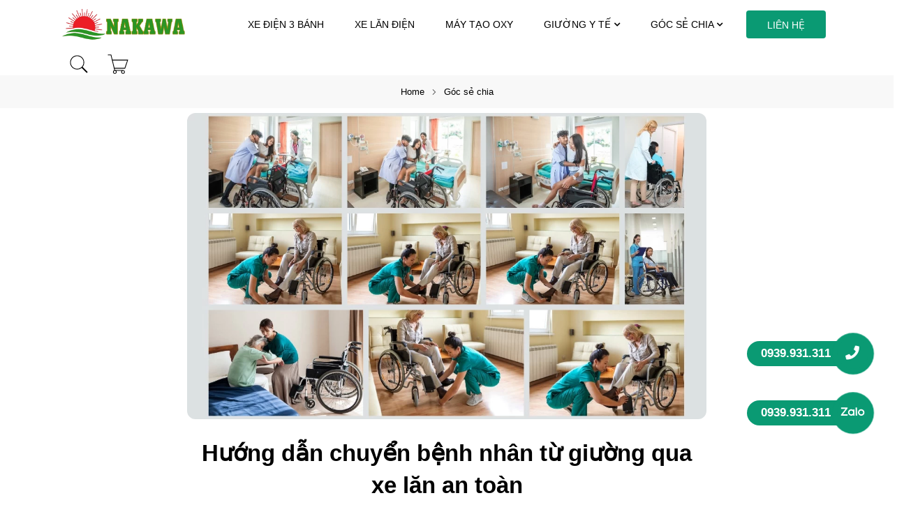

--- FILE ---
content_type: text/html; charset=UTF-8
request_url: https://nakawa.vn/chuyen-benh-nhan-tu-giuong-qua-xe-lan/
body_size: 10702
content:
<!DOCTYPE html><html lang="vi"><head> <meta charset="utf-8"> <meta name="viewport" content="width=device-width,initial-scale=1,maximum-scale=10,user-scalable=10"> <title> Hướng dẫn chuyển bệnh nhân từ giường qua xe lăn an toàn và thoải mái</title> <meta name="description" content="Hướng dẫn kỹ năng cần thiết cho nhân viên y tế, người chăm sóc sức khỏe và người nhà của bệnh nhân tại gia đình để chuyển bệnh nhân từ giường qua xe lăn an toàn và thoải mái" /> <meta name="keywords" content="chuyển bệnh nhân từ giường qua xe lăn, cách chuyển bệnh nhân từ giường qua xe lăn, hướng dẫn chuyển bệnh nhân từ giường qua xe lăn"> <meta name="author" content="Nakawa Việt Nam" /> <meta name="generator" content="Nakawa Việt Nam" /> <meta content="index,follow" name="googlebot"> <meta name="copyright" content="Copyrights © NAKAWA VIỆT NAM"> <meta name="robots" content="INDEX,FOLLOW"> <meta name="geo.placename" content="Số 52A Đường Ba Gia, Phường 7, Quận Tân Bình, TP Hồ Chí Minh" /> <meta name="geo.position" content="10.7689936,106.6687846" /> <meta name="geo.region" content="VN-Hồ Chí Minh" /> <meta name="ICBM" content="10.7689936,106.6687846" /> <meta name="DC.title" lang="vi" content="Hướng dẫn kỹ năng cần thiết cho nhân viên y tế, người chăm sóc sức khỏe và người nhà của bệnh nhân tại gia đình để chuyển bệnh nhân từ giường qua xe lăn an toàn và thoải mái"> <meta name="DC.creator" content="Nakawa Việt Nam" /> <link rel="DCTERMS.replaces" hreflang="vi" href="https://nakawa.vn/chuyen-benh-nhan-tu-giuong-qua-xe-lan/"> <meta name="DCTERMS.abstract" content="Hướng dẫn kỹ năng cần thiết cho nhân viên y tế, người chăm sóc sức khỏe và người nhà của bệnh nhân tại gia đình để chuyển bệnh nhân từ giường qua xe lăn an toàn và thoải mái"> <link rel="alternate" href="https://nakawa.vn/chuyen-benh-nhan-tu-giuong-qua-xe-lan/" hreflang="vi" /> <link rel="alternate" href="https://nakawa.vn/chuyen-benh-nhan-tu-giuong-qua-xe-lan/" hreflang="x-default" /> <meta property="og:locale" content="vi_VN" /> <meta property="og:title" content="Hướng dẫn chuyển bệnh nhân từ giường qua xe lăn an toàn và thoải mái"> <meta property="og:description" content="Hướng dẫn kỹ năng cần thiết cho nhân viên y tế, người chăm sóc sức khỏe và người nhà của bệnh nhân tại gia đình để chuyển bệnh nhân từ giường qua xe lăn an toàn và thoải mái"> <meta property="og:type" content="article"> <meta property="og:url" content="https://nakawa.vn/chuyen-benh-nhan-tu-giuong-qua-xe-lan/"> <meta property="og:image" content="https://nakawa.vn/public/storage/editor/blog/chuyen-benh-nhan-tu-giuong-qua-xe-lan-1.webp"> <meta property="twitter:image" content="https://nakawa.vn/public/storage/editor/blog/chuyen-benh-nhan-tu-giuong-qua-xe-lan-1.webp"> <meta name="twitter:card" content="summary_large_image" /> <meta name="twitter:site" content="@nakawavietnam"> <meta name="twitter:title" content="Hướng dẫn chuyển bệnh nhân từ giường qua xe lăn an toàn và thoải mái"> <meta name="twitter:description" content="Hướng dẫn kỹ năng cần thiết cho nhân viên y tế, người chăm sóc sức khỏe và người nhà của bệnh nhân tại gia đình để chuyển bệnh nhân từ giường qua xe lăn an toàn và thoải mái"> <link rel="canonical" href="https://nakawa.vn/chuyen-benh-nhan-tu-giuong-qua-xe-lan/" /> <link rel="amphtml" href="https://nakawa.vn/amp/chuyen-benh-nhan-tu-giuong-qua-xe-lan/"> <meta name="csrf-token" content="AF8FgNXedxtZapGUj2xYGWjiBiAOmspp6Yho42SJ"> <link rel="preconnect" href="https://fonts.gstatic.com" crossorigin> <link rel="manifest" href="/public/manifest.json"> <link rel="stylesheet" href="/public/bundle/frontend/css/blog-detail.css"> <link rel="preload" as="style" onload="this.rel = 'stylesheet'" href="/public/css/style.css"> <link rel="preload" as="style" onload="this.rel = 'stylesheet'" href="/public/css/main.css"> <link rel="preload" as="style" onload="this.rel = 'stylesheet'" href="/public/assets/css/font-awesome.min.css"> <link rel="preload" as="style" onload="this.rel = 'stylesheet'" href="/public/assets/css/slick.min.css"> <link rel="preload" as="style" onload="this.rel = 'stylesheet'" href="/public/css/google-font.css"> <link rel="preload" as="style" onload="this.rel = 'stylesheet'" href="/public/css/config.css"> <link rel="preload" as="style" onload="this.rel = 'stylesheet'" href="/public/css/blog-card.css"> <link rel="preload" as="style" onload="this.rel = 'stylesheet'" href="/public/css/blog-category.css"> <noscript> <link rel="stylesheet" href="/public/css/style.css"> <link rel="stylesheet" href="/public/css/main.css"> <link rel="stylesheet" href="/public/assets/css/font-awesome.min.css"> <link rel="stylesheet" href="/public/assets/css/slick.min.css"> <link rel="stylesheet" href="/public/css/google-font.css"> <link rel="stylesheet" href="/public/css/config.css"> <link rel="stylesheet" href="/public/css/blog-card.css"> <link rel="stylesheet" href="/public/css/blog-category.css"> </noscript> <link rel="shortcut icon" href="/public/storage/favicon.ico" type="image/x-icon" /> <link rel="icon" href="/public/storage/favicon.ico" type="image/x-icon" /> <link href="/public/storage/favicon.ico" rel="apple-touch-icon" /> <link href="/public/storage/favicon.ico" rel="apple-touch-icon-precomposed" /> <link rel="preconnect" href="https://fonts.googleapis.com"> <link rel="preconnect" href="https://fonts.gstatic.com" crossorigin> <script type="application/ld+json"> {"@context":"http://schema.org","@type":"BlogPosting","image":"/public/storage/editor/blog/chuyen-benh-nhan-tu-giuong-qua-xe-lan-1.webp","url":"https://nakawa.vn/chuyen-benh-nhan-tu-giuong-qua-xe-lan/","alternativeHeadline":"Hướng dẫn chuyển bệnh nhân từ giường qua xe lăn an toàn","dateCreated":"2023-05-19T15:25:55.000000Z","datePublished":"2023-05-19T15:25:55.000000Z","dateModified":"2023-06-04T11:23:38.000000Z","description":"Hướng dẫn kỹ năng cần thiết cho nhân viên y tế, người chăm sóc sức khỏe và người nhà của bệnh nhân tại gia đình để chuyển bệnh nhân từ giường qua xe lăn an toàn và thoải mái","inLanguage":"vi-VN","isFamilyFriendly":"true","copyrightYear":"2026","author":{"@type":"Person","name":"Nakawa","url":"https://nakawa.vn"},"publisher":{"@type":"Organization","name":"Nakawa Việt Nam","url":"https://nakawa.vn","logo":{"@type":"ImageObject","url":"/public/storage/logo.webp","width":"360","height":"39"}},"mainEntityOfPage":"True","keywords":["chuyển bệnh nhân từ giường qua xe lăn, cách chuyển bệnh nhân từ giường qua xe lăn, hướng dẫn chuyển bệnh nhân từ giường qua xe lăn"],"articleSection":"Góc sẻ chia","articleBody":"\r\n\r\nQuy trình chuyển bệnh nhân từ giường qua xe lăn\r\n\r\n1. Kiểm tra người bệnh và chuẩn bị dụng cụ\r\n\r\n\r\n\tTrước khi chuyển bệnh nhân, cần phải đảm bảo bệnh nhân đã được chuẩn bị tốt và sẵn sàng cho việc chuyển\r\n\tKiểm tra xe lăn hoạt động bình thường\r\n\tĐưa xe lăn tới khoảng giữa (bên) giường, phía bên khỏe của người bệnh , chếch với giường góc khoảng 30-45 độ. Gạt hai chỗ để chân lên\r\n\r\n\r\n2. Di chuyển người bệnh từ nằm sang ngồi\r\n\r\n\r\n\tBước 1: Hướng dẫn và trợ giúp người bệnh (nếu cần) từ nằm ngửa sang nằm nghiêng (nghiêng sang bên liệt): người bệnh chống chân khỏe, tay khỏe bám sang mép giường đối diện (bên liệt), kết hợp nhóm cơ thân mình. \r\n\tBước 2: Hướng dẫn và trợ giúp (nếu cần), người bệnh chống tay khỏe xuống giường, 2 chân đưa ra ngoài mép giường.\r\n\tBước 3: Hướng dẫn và trợ giúp (nếu cần) người bệnh chống mạnh tay khỏe xuống giường, nâng thân mình và ngồi dậy.\r\n\r\n\r\n3. Di chuyển người bệnh từ giường sang xe lăn\r\n\r\n\r\n\r\n\r\n\r\n\r\n\tBước 1:\r\n\t\r\n\t\tNgười chăm sóc đứng đối diện với người bệnh, hướng dẫn người bệnh dùng tay khỏe bám vào vai hoặc hông của mình.\r\n\t\tHai gối của người chăm sóc tấn vào gối bên yếu của người bệnh.\r\n\t\tNgười chăm sóc dùng tay đỡ vào hông của người bệnh hoặc đai bụng (nếu có), hỗ trợ người bệnh đứng dậy.\r\n\t\r\n\t\r\n\tBước 2: Người chăm sóc hỗ trợ người bệnh xoay người về phía xe lăn, bên khỏe gần xe lăn.\r\n\tBước 3: Người chăm sóc hướng dẫn tay khỏe của người bệnh bám vào thành xe lăn, hỗ trợ người bệnh từ từ ngồi xuống xe lăn.\r\n\tBước 4:\r\n\t\r\n\t\tNgười chăm sóc hướng dẫn người bệnh dùng chân khỏe gạt 2 chỗ để chân xuống.\r\n\t\tNgười bệnh dùng tay khỏe hoặc chân khỏe nhấc chân liệt lên.\r\n\t\tKê gối nâng đỡ phần tay liệt.\r\n\t\r\n\t\r\n\r\n\r\nHy vọng với các bước hướng dẫn chuyển bệnh nhân từ giường qua xe lăn trên sẽ là thông tin thật sự hữu ích cho bạn. Nếu có bất kỳ lo ngại nào thì bạn hãy liên hệ với bệnh viện, bác sĩ, nhân viên y tế,... những người có chuyên môn vững để có cách xử lý đúng đắn trong mọi trường hợp"} </script> <script type="application/ld+json"> {"@context":"http://schema.org","@type":"BreadcrumbList","itemListElement":[{"@type":"ListItem","position":1,"item":{"@id":"https://nakawa.vn","name":"Home"}},{"@type":"ListItem","position":2,"item":{"@id":"https://nakawa.vn/goc-se-chia/","name":"Góc sẻ chia"}},{"@type":"ListItem","position":3,"item":{"@id":"https://nakawa.vn/chuyen-benh-nhan-tu-giuong-qua-xe-lan/","name":"Hướng dẫn chuyển bệnh nhân từ giường qua xe lăn an toàn"}}]} </script> <script async src="https://www.googletagmanager.com/gtag/js?id=G-3FM63786GW"></script><script> window.dataLayer = window.dataLayer || []; function gtag(){dataLayer.push(arguments);} gtag('js', new Date()); gtag('config', 'G-3FM63786GW');</script><meta name="p:domain_verify" content="0aac3fd65a184cb78bf02bc8ff1902ad"/></head><body class="single single-product"> <div id="fb-root"></div> <div id="fb-customer-chat" class="fb-customerchat"> </div> <script> var chatbox = document.getElementById('fb-customer-chat'); chatbox.setAttribute("page_id", "100543193006774"); chatbox.setAttribute("attribution", "biz_inbox"); </script> <script> window.fbAsyncInit = function() { FB.init({ xfbml : true, version : 'v16.0' }); }; (function(d, s, id) { var js, fjs = d.getElementsByTagName(s)[0]; if (d.getElementById(id)) return; js = d.createElement(s); js.id = id; js.src = 'https://connect.facebook.net/vi_VN/sdk/xfbml.customerchat.js'; fjs.parentNode.insertBefore(js, fjs); }(document, 'script', 'facebook-jssdk')); </script> <input type="hidden" id="optimize_css" value="1"> <input type="hidden" id="is_production" value="production"> <input type="hidden" id="fb_messenger_loaded" value="false"> <input type="hidden" id="success_popup" value=""> <input type="hidden" id="error_popup" value=""> <div class="megamenu_overlays"></div> <div class="search_overlays"></div> <div class="pages_overlays"></div> <header id="header" class="header style-03 header-dark header-sticky header-transparent"> <div class="header-wrap-stick transparent-header bg-header"> <div class="header-position header-middle h-100 p-0"> <div class="lynessa-menu-wapper"></div> <div class="header-middle-inner d-flex align-items-center justify-content-between mx-auto h-100 row"> <div class="header-logo"> <a href="https://nakawa.vn/"> <div style=""> <img src="/public/storage/logo.webp" class="logo" alt="Nakawa Việt Nam" width="111" height="44"> </div> </a> </div> <div class="header-menu box-header-nav"> <ul class="main-menu menu-item mb-0"> <li class="py-3 menu-item "> <a class="lynessa-menu-item-title" href="https://nakawa.vn/xe-dien-3-banh/" > <span>Xe điện 3 bánh</span> </a> </li> <li class="py-3 menu-item "> <a class="lynessa-menu-item-title" href="https://nakawa.vn/xe-lan-dien/" > <span>Xe lăn điện</span> </a> </li> <li class="py-3 menu-item "> <a class="lynessa-menu-item-title" href="https://nakawa.vn/may-tao-oxy/" > <span>Máy tạo oxy</span> </a> </li> <li class="py-3 menu-item "> <a class="lynessa-menu-item-title" href="https://nakawa.vn/giuong-y-te/" > <span>Giường y tế</span> <i class="fa fa-angle-down arrow-down"></i> </a> <div class="custom-menu"> <div> <a href="https://nakawa.vn/giuong-benh-co-tay-quay/"> Giường y tế có tay quay </a> </div> <div> <a href="https://nakawa.vn/giuong-benh-nhan-dieu-khien-bang-dien/"> Giường bệnh nhân điều khiển bằng điện </a> </div> <div> <a href="https://nakawa.vn/giuong-y-te-da-nang/"> Giường y tế đa năng </a> </div> </div> </li> <li class="py-3 menu-item "> <a class="lynessa-menu-item-title" href="https://nakawa.vn/goc-se-chia/" > <span>Góc sẻ chia</span> <i class="fa fa-angle-down arrow-down"></i> </a> <div class="custom-menu"> <div> <a href="https://nakawa.vn/blog-suc-khoe/"> Blog sức khỏe </a> </div> </div> </li> <li class="py-3 menu-item "> <a class="lynessa-menu-item-title contactMenu" href="/lien-he/"> <span>LIÊN HỆ</span> </a> </li></ul><div class="block-menu-bar"> <a class="menu-bar menu-toggle" href="#"> <span></span> <span></span> <span></span> </a></div> </div> <div class="header-right"> <div class="header-search"> <a class="link-dropdown block-link" id="search-icon"> <img src="/public/third/Icon-font-7-stroke/SVG/search.svg" alt="" class="pe-icon-header" width="32" height="38"> </a> <div id="search_product"> <div class="card card-body shadow p-5"> <div> <a class="esc-btn"> </a> </div> <form role="search" method="get" id="form_search_product" class="form-search block-search-form lynessa-live-search-form col-12 mt-3" action="https://nakawa.vn/search"> <div class="d-flex align-items-center"> <input type="text" class="input_search" placeholder="Bạn tìm kiếm gì hôm nay..." autocomplete="off" name="q" id="searchindesktop"> <button class="btn search-btn" type="button"> <i class="fal fa-search"></i> </button> </div> </form> <div class="text-left mt-4 popular-keyword"> <p class="mb-0 popular-keyword__title">Tìm kiếm phổ biến</p> <div> <a class="popular-keyword__item" href="https://nakawa.vn/search?q=xe%20l%C4%83n%20%C4%91i%E1%BB%87n">xe lăn điện</a> <a class="popular-keyword__item" href="https://nakawa.vn/search?q=m%C3%A1y%20t%E1%BA%A1o%20oxy">máy tạo oxy</a> <a class="popular-keyword__item" href="https://nakawa.vn/search?q=xe%20%C4%91i%E1%BB%87n%203%20b%C3%A1nh">xe điện 3 bánh</a> <a class="popular-keyword__item" href="https://nakawa.vn/search?q=gi%C6%B0%E1%BB%9Dng%20y%20t%E1%BA%BF">giường y tế</a> </div> </div> <div id="search-ajax" class="row"></div> </div> </div></div> <div class="lynessa-dropdown header-cart"> <a href="/viewcart" class="block-link link-dropdown " aria-label="cart"> <img src="/public/third/Icon-font-7-stroke/SVG/cart.svg" alt="" width="32" height="32"> <div class="display-none" id="cartcount"> <span class="count countCart">0</span> </div> </a></div> </div> </div> </div></div> <div class="header-mobile d-flex align-items-center justify-content-between"> <div class="header-mobile-left col-md-3 col-2 pl-0"> <div class="block-menu-bar"> <div class="menu-bar menu-toggle"> <span></span> <span></span> <span></span> </div> </div> <div class="block-menu-bar-open d-none"> <a class="menu-bar menu-toggle ml-2" href="#"> <svg version="1.1" class="times-svg" xmlns="http://www.w3.org/2000/svg" x="0px" y="0px" viewBox="0 0 22 18"> <rect class="bar bar-1" y="0.4" width="16.5" height="1.3"> </rect> <rect class="bar bar-3" y="16.3" width="16.5" height="1.3"> </rect> </svg> </a> </div> </div> <div class="header-mobile-mid col-6"> <div class="header-logo mx-auto"> <a href="https://nakawa.vn/"> <img src="/public/storage/logo.webp" class="logo" alt="Nakawa Việt Nam" width="175" height="48"> </a> </div> </div> <div class="header-mobile-right col-3 pr-0"> <div> <div class="header-right d-flex align-items-center justify-content-end"> <div class="header-search lynessa-dropdown header-search-mobile" id="searchIconIpad"> <a data-toggle="collapse" class="link-dropdown block-link search_product_mobile" aria-label="search-product-mobile"> <img src="/public/third/Icon-font-7-stroke/SVG/search.svg" alt="" class="pe-icon-header" width="32" height="38"> </a> <div class="collapse search-mobile" id="search_product_mobile"> <div class="card card-body p-0"> <form role="search" method="get" id="form_search_product_mobile" class="form-search block-search-form lynessa-live-search-form col-md-8 mx-auto py-2 px-3" action="https://nakawa.vn/search"> <div class="d-flex align-items-center px-0"> <button class="btn search-btn search-button-pad" type="button"> <img src="/public/third/Icon-font-7-stroke/SVG/search.svg" alt="" width="22" height="22"> </button> <input type="text" class="input_search ml-3" placeholder="Bạn tìm kiếm gì hôm nay..." autocomplete="off" name="q" id="searchmobile"> <button class="btn esc-btn" type="button" style="display: none"> <span class="fas fa-times-circle"></span> </button> </div> </form> <div class="text-left popular-keyword p-3 display-none" id="popularSearch"> <p class="mb-0 popular-keyword__title">Tìm kiếm phổ biến</p> <div> <a class="popular-keyword__item" href="https://nakawa.vn/search?q=xe%20l%C4%83n%20%C4%91i%E1%BB%87n">xe lăn điện</a> <a class="popular-keyword__item" href="https://nakawa.vn/search?q=m%C3%A1y%20t%E1%BA%A1o%20oxy">máy tạo oxy</a> <a class="popular-keyword__item" href="https://nakawa.vn/search?q=xe%20%C4%91i%E1%BB%87n%203%20b%C3%A1nh">xe điện 3 bánh</a> <a class="popular-keyword__item" href="https://nakawa.vn/search?q=gi%C6%B0%E1%BB%9Dng%20y%20t%E1%BA%BF">giường y tế</a> </div> </div> <div id="search-ajaxmobile" class="container mx-auto row mt-0 p-3" style="display: none"></div> </div> </div></div> <div class="lynessa-dropdown header-cart"> <a href="/viewcart" class="block-link link-dropdown " aria-label="cart"> <img src="/public/third/Icon-font-7-stroke/SVG/cart.svg" alt="" width="32" height="32"> <div class="display-none" id="cartcount"> <span class="count countCart">0</span> </div> </a></div> </div> </div> </div></div> <div id="search_form_mobile"> <div class="card card-body p-0"> <form role="search" method="get" id="form_search_product_mobile_new" class="form-search block-search-form lynessa-live-search-form col-md-8 mx-auto py-2 px-3" action="https://nakawa.vn/search"> <div class="d-flex align-items-center px-0"> <button class="btn search-btn search-button-pad" type="button" aria-label="search icon"> <img src="/public/third/Icon-font-7-stroke/SVG/search.svg" alt="" width="22" height="22"> </button> <input type="text" class="input_search ml-3" placeholder="Bạn tìm kiếm gì hôm nay..." autocomplete="off" name="q" id="searchmobileNew"> <i class="fal fa-times-circle searchNewDel" id="delKeyword" onclick="delKeywords()"></i> <button class="btn esc-btn" type="button" style="display: none"> <span class="fas fa-times-circle"></span> </button> </div> </form> <div class="text-left popular-keyword p-3 display-none" id="popularSearchNew"> <p class="mb-0 popular-keyword__title">Tìm kiếm phổ biến</p> <div> <a class="popular-keyword__item" href="https://nakawa.vn/search?q=xe%20l%C4%83n%20%C4%91i%E1%BB%87n">xe lăn điện</a> <a class="popular-keyword__item" href="https://nakawa.vn/search?q=m%C3%A1y%20t%E1%BA%A1o%20oxy">máy tạo oxy</a> <a class="popular-keyword__item" href="https://nakawa.vn/search?q=xe%20%C4%91i%E1%BB%87n%203%20b%C3%A1nh">xe điện 3 bánh</a> <a class="popular-keyword__item" href="https://nakawa.vn/search?q=gi%C6%B0%E1%BB%9Dng%20y%20t%E1%BA%BF">giường y tế</a> </div> </div> <div id="search-ajaxmobileNew" class="container mx-auto row mt-0 p-3" style="display: none"></div> </div></div> </header> <div class="fullwidth-template d-flex justify-content-center flex-column"> <input type="hidden" id="check_blog_detail"> <div class="banner-wrapper blog_detail_banner"> <div class="banner-wrapper-inner"> <div role="navigation" aria-label="Breadcrumbs" class="breadcrumb-trail breadcrumbs"> <ul class="trail-items breadcrumb"> <li class="trail-item"> <a href="/"> <span>Home</span> </a> </li> <li class="trail-item"> <a href="https://nakawa.vn/goc-se-chia/"> <span>Góc sẻ chia</span> </a> </li> </ul> </div> </div> </div> <div class="blog-detail-wrapper pt-lg-2 pt-0"> <div class="row align-items-center justify-content-center"> <div class="col-lg-10 col-sm-12"> <div class="post-thumb blog-detail-banner text-center"> <picture> <source data-srcset="/public/storage/editor/blog/chuyen-benh-nhan-tu-giuong-qua-xe-lan-1.webp" type="image/webp" /> <img class="lazyload" data-src="/public/storage/editor/blog/chuyen-benh-nhan-tu-giuong-qua-xe-lan-1.webp" alt="Hướng dẫn chuyển bệnh nhân từ giường qua xe lăn an toàn" width="362" height="204" src="/public/storage/editor/blog/chuyen-benh-nhan-tu-giuong-qua-xe-lan-1.webp" loading="lazy"> </picture> </div> </div> <article class="col-lg-7 col-md-10 col-sm-12 mx-auto blog-detail mt-3"> <div class="single-post-info"> <h1 class="post-title text-center px-3">Hướng dẫn chuyển bệnh nhân từ giường qua xe lăn an toàn</h1> </div> <div id="post-content" class="mt-4"> <div> <div class="short-description"><strong>Chuyển bệnh nh&acirc;n từ giường qua xe lăn</strong>&nbsp;l&agrave; một kỹ năng cần thiết cho nh&acirc;n vi&ecirc;n y tế, người chăm s&oacute;c sức khỏe v&agrave; người nh&agrave; của bệnh nh&acirc;n tại gia đ&igrave;nh. Tuy nhi&ecirc;n, thao t&aacute;c n&agrave;y c&oacute; thể đ&ograve;i hỏi sự chuy&ecirc;n nghiệp v&agrave; kiến ​​thức để đảm bảo rằng bệnh nh&acirc;n được di chuyển một c&aacute;ch an to&agrave;n v&agrave; thoải m&aacute;i.</div> </div> <div class="bg-light py-3 my-4 px-3" id="toc-content" data-toggle="collapse" data-target="#tocAccordion"> <p class="mb-0"> <i class="fa fa-bars mr-2" aria-hidden="true"></i> <b>Nội dung bài viết:</b> <button class="toc-accordion-btn"> <i class="fa fa-angle-down"></i> </button> </p> <div class="collapse show" id="tocAccordion"> <ul data-toc="#post-content" data-toc-headings="h1,h2,h3" id="toc-blog" class="ml-3"> </ul> </div> </div> <p style="text-align: center;"><img alt="Hướng dẫn chuyển bệnh nhân từ giường qua xe lăn" src="/public/storage/editor/chuyen-benh-nhan-tu-giuong-qua-xe-lan-1.jpg" style="width: 1115px; height: 659px;" /></p><h2>Quy tr&igrave;nh&nbsp;chuyển bệnh nh&acirc;n từ giường qua xe lăn</h2><h3>1. Kiểm tra người bệnh v&agrave; chuẩn bị dụng cụ</h3><ul><li>Trước khi chuyển bệnh nh&acirc;n, cần phải đảm bảo bệnh nh&acirc;n đ&atilde; được chuẩn bị tốt v&agrave; sẵn s&agrave;ng cho việc chuyển</li><li>Kiểm tra xe lăn hoạt động b&igrave;nh thường</li><li>Đưa xe lăn tới khoảng giữa (b&ecirc;n) giường, ph&iacute;a b&ecirc;n khỏe của người bệnh , chếch với giường g&oacute;c khoảng 30-45 độ. Gạt hai chỗ để ch&acirc;n l&ecirc;n</li></ul><h3>2. Di chuyển người bệnh từ nằm sang ngồi</h3><ul><li>Bước 1:&nbsp;Hướng dẫn v&agrave; trợ gi&uacute;p người bệnh (nếu cần) từ nằm ngửa sang nằm nghi&ecirc;ng (nghi&ecirc;ng sang b&ecirc;n liệt): người bệnh chống ch&acirc;n khỏe, tay khỏe b&aacute;m sang m&eacute;p giường đối diện (b&ecirc;n liệt), kết hợp nh&oacute;m cơ th&acirc;n m&igrave;nh.&nbsp;</li><li>Bước 2: Hướng dẫn v&agrave; trợ gi&uacute;p (nếu cần), người bệnh chống tay khỏe xuống giường, 2 ch&acirc;n đưa ra ngo&agrave;i m&eacute;p giường.</li><li>Bước 3: Hướng dẫn v&agrave; trợ gi&uacute;p (nếu cần) người bệnh chống mạnh tay khỏe xuống giường, n&acirc;ng th&acirc;n m&igrave;nh v&agrave; ngồi dậy.</li></ul><h3>3. Di chuyển người bệnh từ giường sang xe lăn</h3><p style="text-align: center;"><img alt="" src="/public/storage/editor/chuyen-benh-nhan-tu-giuong-qua-xe-lan-2.jpg" style="width: 612px; height: 408px;" /></p><p style="text-align: center;"><img alt="" src="/public/storage/editor/chuyen-benh-nhan-tu-giuong-qua-xe-lan-3.jpg" style="width:612px;height:408px;" /></p><ul><li>Bước 1:<ul><li>Người chăm s&oacute;c đứng đối diện với người bệnh, hướng dẫn người bệnh d&ugrave;ng tay khỏe b&aacute;m v&agrave;o vai hoặc h&ocirc;ng của m&igrave;nh.</li><li>Hai gối của người chăm s&oacute;c tấn v&agrave;o gối b&ecirc;n yếu của người bệnh.</li><li>Người chăm s&oacute;c d&ugrave;ng tay đỡ v&agrave;o h&ocirc;ng của người bệnh hoặc đai bụng (nếu c&oacute;), hỗ trợ người bệnh đứng dậy.</li></ul></li><li>Bước 2: Người chăm s&oacute;c hỗ trợ người bệnh xoay người về ph&iacute;a xe lăn, b&ecirc;n khỏe gần xe lăn.</li><li>Bước 3: Người chăm s&oacute;c hướng dẫn tay khỏe của người bệnh b&aacute;m v&agrave;o th&agrave;nh xe lăn, hỗ trợ người bệnh từ từ ngồi xuống xe lăn.</li><li>Bước 4:<ul><li>Người chăm s&oacute;c hướng dẫn người bệnh d&ugrave;ng ch&acirc;n khỏe gạt 2 chỗ để ch&acirc;n xuống.</li><li>Người bệnh d&ugrave;ng tay khỏe hoặc ch&acirc;n khỏe nhấc ch&acirc;n liệt l&ecirc;n.</li><li>K&ecirc; gối n&acirc;ng đỡ phần tay liệt.</li></ul></li></ul><p>Hy vọng với c&aacute;c bước hướng dẫn <strong>chuyển bệnh nh&acirc;n từ giường qua xe lăn</strong> tr&ecirc;n sẽ l&agrave; th&ocirc;ng tin thật sự hữu &iacute;ch cho bạn. Nếu c&oacute; bất kỳ lo ngại n&agrave;o th&igrave; bạn h&atilde;y li&ecirc;n hệ với bệnh viện, b&aacute;c sĩ, nh&acirc;n vi&ecirc;n y tế,... những người c&oacute; chuy&ecirc;n m&ocirc;n vững để c&oacute; c&aacute;ch xử l&yacute; đ&uacute;ng đắn trong mọi trường hợp</p> </div> <div class="post-footer"> <div class="row align-items-center m-0 share-socials"> <p> Chia sẻ: </p> <a href="https://www.facebook.com/sharer/sharer.php?u=https://nakawa.vn/chuyen-benh-nhan-tu-giuong-qua-xe-lan/" target="_blank"> <img class="lazyload" src="/public/fonts/FontAwesome.Pro.5.15.4.Web/svgs/brands/facebook-f.svg" data-src="/public/fonts/FontAwesome.Pro.5.15.4.Web/svgs/brands/facebook-f.svg" alt="facebook-f" width="15" height="15" /> </a> <a href="https://twitter.com/share?url=https://nakawa.vn/chuyen-benh-nhan-tu-giuong-qua-xe-lan/" target="_blank"> <img class="lazyload" src="/public/fonts/FontAwesome.Pro.5.15.4.Web/svgs/brands/twitter.svg" data-src="/public/fonts/FontAwesome.Pro.5.15.4.Web/svgs/brands/twitter.svg" alt="twitter" width="15" height="15" /> </a> <a href="http://pinterest.com/pin/create/link/?url=https://nakawa.vn/chuyen-benh-nhan-tu-giuong-qua-xe-lan/" target="_blank"> <img class="lazyload" src="/public/fonts/FontAwesome.Pro.5.15.4.Web/svgs/brands/pinterest.svg" data-src="/public/fonts/FontAwesome.Pro.5.15.4.Web/svgs/brands/pinterest.svg" alt="pinterest" width="15" height="15" /> </a> <a href="https://www.linkedin.com/sharing/share-offsite/?url=https://nakawa.vn/chuyen-benh-nhan-tu-giuong-qua-xe-lan/" target="_blank"> <img class="lazyload" src="/public/fonts/FontAwesome.Pro.5.15.4.Web/svgs/brands/linkedin-in.svg" data-src="/public/fonts/FontAwesome.Pro.5.15.4.Web/svgs/brands/linkedin-in.svg" alt="linkedin-in" width="15" height="15" /> </a> <button type="button" data-toggle="tooltip" data-placement="top" title="Copy to clipboard" id="copylink"> <img class="lazyload" src="/public/fonts/FontAwesome.Pro.5.15.4.Web/svgs/solid/link.svg" data-src="/public/fonts/FontAwesome.Pro.5.15.4.Web/svgs/solid/link.svg" alt="link" width="15" height="15" /> </button> </div> </div> <div id="comments" class="comments-area"> <div id="respond" class="comment-respond"> <div id="reply-title" class="comment-reply-title">Bình luận của bạn</div> <form method="post" action="https://nakawa.vn/comment" class="comment-form row"> <input type="hidden" name="_token" value="AF8FgNXedxtZapGUj2xYGWjiBiAOmspp6Yho42SJ"> <input type="hidden" name="blog_id" value="23" class="text-left" /> <p class="comment-notes col-12"> <span id="email-notes"> Địa chỉ email của bạn sẽ không hiển thị tại bình luận. </span> Vui lòng điền đủ các trường có dấu <span class="required">*</span> </p> <p class="comment-form-comment col-12 mb-2"> <textarea class="input-form text-left" id="comment" name="comment" cols="10" rows="1" required placeholder="Mời bạn thảo luận, vui lòng nhập tiếng Việt có dấu"></textarea> </p> <p class="comment-reply-content col-md-4 col-12 pr-1 mb-2"> <input name="name" id="name" class="input-form name text-left" required placeholder="Nhập tên của bạn" type="text"> </p> <p class="comment-reply-content col-md-4 col-12 px-1 mb-2"> <input name="email" id="email" class="input-form email text-left" placeholder="Nhập email" type="email" required> </p> <p class="form-submit col-md-4 col-12 pl-1"> <button type="submit" id="submit" class="d-flex align-items-center justify-content-center mx-auto col-12">Gửi bình luận</button> </p> </form> </div> <div class="grid-comment px-0 mt-3"> </div> </div> </article> <div class="col-md-12 col-sm-12 mx-auto mt-0 p-md-2 p-1"> <div class="container"> <div class="related_blogs"> <div> <div class="heading-inner"> <div class="title px-md-2 px-0 related_blogs_title mt-0 mb-3">Bài viết liên quan</div> </div> </div> <div class="row align-items-strect" id="blog-pagination"> <article class="main-post-item col-lg-3 col-md-6 col-sm-12 post-item post px-md-2 px-0 mb-md-4 mb-2"> <div class="post-item post mb-3 h-100"> <div class="post-inner blog-grid"> <div class="post-thumb"> <a href="https://nakawa.vn/may-tao-oxy-gia-dinh-loai-nao-tot/"> <picture> <source data-srcset="/public/storage/editor/blog/may-tao-oxy-gia-dinh-loai-nao-tot.webp" type="image/webp" /> <img data-src="/public/storage/editor/blog/may-tao-oxy-gia-dinh-loai-nao-tot.webp" alt="Máy tạo oxy gia đình được chuyên gia khuyên dùng" width="352" height="250" class="lazyload" src="/public/assets/images/white.png"> </picture> </a> </div> <div class="post-title mt-0 p-md-3 p-0"> <a href="https://nakawa.vn/may-tao-oxy-gia-dinh-loai-nao-tot/"> <h3 class="post-title__title mb-2">Máy tạo oxy gia đình được chuyên gia khuyên dùng</h3> <div class="blog-info"> <div class="blog-info-item mr-2"> <a href="https://nakawa.vn/blog-suc-khoe/" class="display-block"> <i class="fal fa-bars"></i>Blog sức khỏe </a> </div> <div class="blog-info-item"> <i class="fal fa-user"></i>Nakawa </div> </div> </a> </div> </div></div> </article> <article class=" col-lg-3 col-md-6 col-sm-12 post-item post px-md-2 px-0 mb-md-4 mb-2"> <div class="post-item post mb-3 h-100"> <div class="post-inner blog-grid"> <div class="post-thumb"> <a href="https://nakawa.vn/cau-tao-va-uu-diem-cua-xe-dien-3-banh/"> <picture> <source data-srcset="/public/storage/editor/blog/cau-tao-va-uu-diemcua-xe-dien-3-banh.webp" type="image/webp" /> <img data-src="/public/storage/editor/blog/cau-tao-va-uu-diemcua-xe-dien-3-banh.webp" alt="Cấu tạo và ưu điểm của xe điện 3 bánh" width="352" height="250" class="lazyload" src="/public/assets/images/white.png"> </picture> </a> </div> <div class="post-title mt-0 p-md-3 p-0"> <a href="https://nakawa.vn/cau-tao-va-uu-diem-cua-xe-dien-3-banh/"> <h3 class="post-title__title mb-2">Cấu tạo và ưu điểm của xe điện 3 bánh</h3> <div class="blog-info"> <div class="blog-info-item mr-2"> <a href="https://nakawa.vn/blog-suc-khoe/" class="display-block"> <i class="fal fa-bars"></i>Blog sức khỏe </a> </div> <div class="blog-info-item"> <i class="fal fa-user"></i>Nakawa </div> </div> </a> </div> </div></div> </article> <article class=" col-lg-3 col-md-6 col-sm-12 post-item post px-md-2 px-0 mb-md-4 mb-2"> <div class="post-item post mb-3 h-100"> <div class="post-inner blog-grid"> <div class="post-thumb"> <a href="https://nakawa.vn/co-nen-mua-may-tao-oxy-cho-nguoi-gia-va-luu-y-khi-dung-tai-nha/"> <picture> <source data-srcset="/public/storage/editor/blog/co-nen-mua-may-tao-oxy-cho-nguoi-gia-va-luu-y-khi-dung-tai-nha.webp" type="image/webp" /> <img data-src="/public/storage/editor/blog/co-nen-mua-may-tao-oxy-cho-nguoi-gia-va-luu-y-khi-dung-tai-nha.webp" alt="Có nên mua máy tạo oxy cho người già và lưu ý khi dụng tại nhà" width="352" height="250" class="lazyload" src="/public/assets/images/white.png"> </picture> </a> </div> <div class="post-title mt-0 p-md-3 p-0"> <a href="https://nakawa.vn/co-nen-mua-may-tao-oxy-cho-nguoi-gia-va-luu-y-khi-dung-tai-nha/"> <h3 class="post-title__title mb-2">Có nên mua máy tạo oxy cho người già và lưu ý khi dụng tại nhà</h3> <div class="blog-info"> <div class="blog-info-item mr-2"> <a href="https://nakawa.vn/blog-suc-khoe/" class="display-block"> <i class="fal fa-bars"></i>Blog sức khỏe </a> </div> <div class="blog-info-item"> <i class="fal fa-user"></i>Nakawa </div> </div> </a> </div> </div></div> </article> <article class=" col-lg-3 col-md-6 col-sm-12 post-item post px-md-2 px-0 mb-md-4 mb-2"> <div class="post-item post mb-3 h-100"> <div class="post-inner blog-grid"> <div class="post-thumb"> <a href="https://nakawa.vn/luu-y-khi-chon-xe-dien-3-banh-phu-hop-cho-nguoi-khuyet-tat/"> <picture> <source data-srcset="/public/storage/editor/blog/luu-y-khi-chon-xe-dien-3-banh-phu-hop-cho-nguoi-khuyet-tat.webp" type="image/webp" /> <img data-src="/public/storage/editor/blog/luu-y-khi-chon-xe-dien-3-banh-phu-hop-cho-nguoi-khuyet-tat.webp" alt="Chọn xe điện 3 bánh phù hợp cho người khuyết tật" width="352" height="250" class="lazyload" src="/public/assets/images/white.png"> </picture> </a> </div> <div class="post-title mt-0 p-md-3 p-0"> <a href="https://nakawa.vn/luu-y-khi-chon-xe-dien-3-banh-phu-hop-cho-nguoi-khuyet-tat/"> <h3 class="post-title__title mb-2">Cách chọn xe điện 3 bánh phù hợp cho người khuyết tật</h3> <div class="blog-info"> <div class="blog-info-item mr-2"> <a href="https://nakawa.vn/blog-suc-khoe/" class="display-block"> <i class="fal fa-bars"></i>Blog sức khỏe </a> </div> <div class="blog-info-item"> <i class="fal fa-user"></i>Nakawa </div> </div> </a> </div> </div></div> </article> </div> </div> <div class="mt-md-4 mt-3 maybe_care_blogs"> <div class=""> <div class="heading-inner"> <div class="title px-md-2 px-0 maybe_care_blogs_title mb-3">Có thể bạn quan tâm</div> </div> </div> <div class="row align-items-strect" id="blog-pagination"> <article class="main-post-item col-lg-3 col-md-6 col-sm-12 post-item post px-md-2 px-0 mb-md-4 mb-2"> <div class="post-item post mb-3 h-100"> <div class="post-inner blog-grid"> <div class="post-thumb"> <a href="https://nakawa.vn/nhung-dieu-can-biet-khi-lua-chon-xe-lan-cho-tre-em/"> <picture> <source data-srcset="/public/storage/editor/blog/nhung-dieu-can-biet-khi-lua-chon-xe-lan-cho-tre-em.webp" type="image/webp" /> <img data-src="/public/storage/editor/blog/nhung-dieu-can-biet-khi-lua-chon-xe-lan-cho-tre-em.jpg" alt="Những điều cần biết khi lựa chọn xe lăn cho trẻ em" width="352" height="250" class="lazyload" src="/public/assets/images/white.png"> </picture> </a> </div> <div class="post-title mt-0 p-md-3 p-0"> <a href="https://nakawa.vn/nhung-dieu-can-biet-khi-lua-chon-xe-lan-cho-tre-em/"> <h3 class="post-title__title mb-2">Những điều cần biết khi lựa chọn xe lăn cho trẻ em</h3> <div class="blog-info"> <div class="blog-info-item mr-2"> <a href="https://nakawa.vn/blog-suc-khoe/" class="display-block"> <i class="fal fa-bars"></i>Blog sức khỏe </a> </div> <div class="blog-info-item"> <i class="fal fa-user"></i>Nakawa </div> </div> </a> </div> </div></div> </article> <article class=" col-lg-3 col-md-6 col-sm-12 post-item post px-md-2 px-0 mb-md-4 mb-2"> <div class="post-item post mb-3 h-100"> <div class="post-inner blog-grid"> <div class="post-thumb"> <a href="https://nakawa.vn/giuong-y-te-da-nang-co-gi-noi-bat/"> <picture> <source data-srcset="/public/storage/editor/blog/giuong-y-te-da-nang-co-gi-noi-bat.webp" type="image/webp" /> <img data-src="/public/storage/editor/blog/giuong-y-te-da-nang-co-gi-noi-bat.jpg" alt="Giường y tế đa năng có gì nổi bật" width="352" height="250" class="lazyload" src="/public/assets/images/white.png"> </picture> </a> </div> <div class="post-title mt-0 p-md-3 p-0"> <a href="https://nakawa.vn/giuong-y-te-da-nang-co-gi-noi-bat/"> <h3 class="post-title__title mb-2">Giường y tế đa năng có gì nổi bật</h3> <div class="blog-info"> <div class="blog-info-item mr-2"> <a href="https://nakawa.vn/blog-suc-khoe/" class="display-block"> <i class="fal fa-bars"></i>Blog sức khỏe </a> </div> <div class="blog-info-item"> <i class="fal fa-user"></i>Nakawa </div> </div> </a> </div> </div></div> </article> <article class=" col-lg-3 col-md-6 col-sm-12 post-item post px-md-2 px-0 mb-md-4 mb-2"> <div class="post-item post mb-3 h-100"> <div class="post-inner blog-grid"> <div class="post-thumb"> <a href="https://nakawa.vn/cau-tao-va-uu-diem-cua-xe-dien-3-banh/"> <picture> <source data-srcset="/public/storage/editor/blog/cau-tao-va-uu-diemcua-xe-dien-3-banh.webp" type="image/webp" /> <img data-src="/public/storage/editor/blog/cau-tao-va-uu-diemcua-xe-dien-3-banh.webp" alt="Cấu tạo và ưu điểm của xe điện 3 bánh" width="352" height="250" class="lazyload" src="/public/assets/images/white.png"> </picture> </a> </div> <div class="post-title mt-0 p-md-3 p-0"> <a href="https://nakawa.vn/cau-tao-va-uu-diem-cua-xe-dien-3-banh/"> <h3 class="post-title__title mb-2">Cấu tạo và ưu điểm của xe điện 3 bánh</h3> <div class="blog-info"> <div class="blog-info-item mr-2"> <a href="https://nakawa.vn/blog-suc-khoe/" class="display-block"> <i class="fal fa-bars"></i>Blog sức khỏe </a> </div> <div class="blog-info-item"> <i class="fal fa-user"></i>Nakawa </div> </div> </a> </div> </div></div> </article> <article class=" col-lg-3 col-md-6 col-sm-12 post-item post px-md-2 px-0 mb-md-4 mb-2"> <div class="post-item post mb-3 h-100"> <div class="post-inner blog-grid"> <div class="post-thumb"> <a href="https://nakawa.vn/co-nen-mua-may-tao-oxy-cho-nguoi-gia-va-luu-y-khi-dung-tai-nha/"> <picture> <source data-srcset="/public/storage/editor/blog/co-nen-mua-may-tao-oxy-cho-nguoi-gia-va-luu-y-khi-dung-tai-nha.webp" type="image/webp" /> <img data-src="/public/storage/editor/blog/co-nen-mua-may-tao-oxy-cho-nguoi-gia-va-luu-y-khi-dung-tai-nha.webp" alt="Có nên mua máy tạo oxy cho người già và lưu ý khi dụng tại nhà" width="352" height="250" class="lazyload" src="/public/assets/images/white.png"> </picture> </a> </div> <div class="post-title mt-0 p-md-3 p-0"> <a href="https://nakawa.vn/co-nen-mua-may-tao-oxy-cho-nguoi-gia-va-luu-y-khi-dung-tai-nha/"> <h3 class="post-title__title mb-2">Có nên mua máy tạo oxy cho người già và lưu ý khi dụng tại nhà</h3> <div class="blog-info"> <div class="blog-info-item mr-2"> <a href="https://nakawa.vn/blog-suc-khoe/" class="display-block"> <i class="fal fa-bars"></i>Blog sức khỏe </a> </div> <div class="blog-info-item"> <i class="fal fa-user"></i>Nakawa </div> </div> </a> </div> </div></div> </article> </div> </div> </div> </div> </div> </div> </div> <footer id="footer" class="footer style-06 mt-0"> <div class="section-036"> <div class="row mx-auto justify-content-between"> <div class="d-lg-block d-md-none d-block col-lg-3 col-12"> <div class="logo-footer"> <img data-src="/public/storage/logo.webp" class="az_single_image-img attachment-full lazyload" alt="Nakawa Việt Nam" width="350" height="139" src="/public/assets/images/white.png"> </div> <p class="desc footer_desc"> NAKAWA VIỆT NAM là đơn vị chuyên nhập khẩu phân phối thiết bị, vật tư y tế như : giường bệnh nhân, xe lăn điện, xe điện 3 bánh, máy tạo oxy hỗ trợ người già, người lớn tuổi và các bệnh nhân ✓Hàng chính hãng ✓Bảo hành dài hạn ✓Giao hàng toàn quốc, uy tín hàng đầu tại Việt Nam. Với phương châm chất lượng là trên hết chúng tôi cho ra đời nhiều dòng sản phẩm cao cấp, đa chức năng đáp ứng nhu cầu chăm sóc sức khỏe của người già người bệnh. </p> </div> <div class="col-lg-3 col-md-3 col-12 footer_links"> <p class="footer_title d-flex align-items-center justify-content-between" href="#footer_1"> Về chúng tôi <i class="far fa-angle-down d-md-none d-block"></i> </p> <div class="lynessa-listitem style-01 collapse show" id="footer_1"> <div class="listitem-inner"> <ul class="listitem-list" id="liFooter_1"> <li> <a class="link_item" href="/pages/gioi-thieu/"> Giới thiệu về chúng tôi </a> </li> <li> <a class="link_item" href="/lien-he"> Liên hệ </a> </li> </ul> </div> </div> </div> <div class="col-lg-3 col-md-3 col-12 footer_links"> <p class="footer_title d-flex align-items-center justify-content-between" href="#footer_4"> Bạn nên biết <i class="far fa-angle-down d-md-none d-block"></i> </p> <div class="lynessa-listitem style-01 collapse show" id="footer_4"> <div class="listitem-inner"> <ul class="listitem-list" id="liFooter_4"> <li> <a class="link_item" href="/pages/chinh-sach-doi-tra/"> Chính sách đổi trả </a> </li> <li> <a class="link_item" href="/pages/giai-quyet-khieu-nai/"> Giải quyết khiếu nại </a> </li> <li> <a class="link_item" href="/pages/thanh-toan-giao-nhan/"> Thanh toán, giao nhận </a> </li> <li> <a class="link_item" href="/pages/chinh-sach-bao-hanh/"> Chính sách bảo hành </a> </li> <li> <a class="link_item" href="/pages/dieu-khoan-dich-vu/"> Điều khoản dịch vụ </a> </li> <li> <a class="link_item" href="/pages/huong-dan-mua-hang/"> Hướng dẫn mua hàng </a> </li> </ul> </div> </div> </div> <div class="col-lg-3 col-md-5 col-12 right-footer"> <p class="footer_title d-flex align-items-center justify-content-between" href="#footer_0"> Bạn cần hỗ trợ <i class="far fa-angle-down d-md-none d-block"></i> </p> <div class="lynessa-listitem style-01 collapse show" id="footer_0"> <div class="listitem-inner"> <p class="mb-2"> <span class="footerAddress">Văn phòng HCM: </span>Số 52A Đường Ba Gia, Phường 7, Quận Tân Bình, TP Hồ Chí Minh. <a target="__blank" href="https://goo.gl/maps/cCLcHT1zGJCgt1K66"><i class="fas fa-map-marker-alt mr-1"> map</i></a> </p> <p class="my-2"> <i class="fas fa-phone-alt mr-1"></i> HOTLINE: 0939.931.311 </p> <p class="mb-2"> <span class="footerAddress">Văn phòng Hà Nội: </span>Số 69, Ngõ 96, Phố Đại Từ, Quận Hoàng Mai, Hà Nội. <a target="__blank" href="https://goo.gl/maps/yyQt3WWDr2qBvu1a7"><i class="fas fa-map-marker-alt mr-1"> map</i></a> </p> <p class="my-2"> <i class="fas fa-phone-alt mr-1"></i> HOTLINE: 0935686096 </p> </div> </div> <div class="lynessa-socials style-01"> <div class="content-socials"> <div class="socials-list row m-0"> <a href="https://www.facebook.com/nakawavietnam" target="_blank" aria-label="facebook" rel="noopener"> <i class="fab fa-facebook"></i> </a> <a href="https://www.youtube.com/@nakawavietnam" target="_blank" rel="noopener" aria-label="youtube"> <i class="fab fa-youtube"></i> </a> <a href="https://twitter.com/nakawavietnam/" target="_blank" rel="noopener" aria-label="twitter"> <i class="fab fa-twitter" aria-hidden="true"></i> </a> <a href="https://www.linkedin.com/in/nakawavietnam/" target="_blank" rel="noopener" aria-label="linkedin"> <i class="fab fa-linkedin" aria-hidden="true"></i> </a> <a href="https://www.instagram.com/nakawavietnam" target="_blank" rel="noopener" aria-label="instagram"> <i class="fab fa-instagram" aria-hidden="true"></i> </a> </div> </div> </div> </div> </div> </div> </footer><div> <div id="telBtn"> <div class="icon-tel shake-animate"> <a href="tel:0939.931.311" target="_blank"> <i class="fas fa-phone"></i> </a> </div> <div class="circle zoom-animate"></div> </div> <div class="num-number"> 0939.931.311 </div></div><div> <div id="zaloBtn"> <div class="icon-zalo shake-animate"> <a href="https://zalo.me/0939.931.311" target="_blank" rel="nofollow" class=" shake-animate"> <svg style="color: white;position: fixed;" role="img" viewBox="-4 -3 32 32" xmlns="http://www.w3.org/2000/svg"> <title>Zalo</title> <path style="position: fixed;" d="M12.49 10.2722v-.4496h1.3467v6.3218h-.7704a.576.576 0 01-.5763-.5729l-.0006.0005a3.273 3.273 0 01-1.9372.6321c-1.8138 0-3.2844-1.4697-3.2844-3.2823 0-1.8125 1.4706-3.2822 3.2844-3.2822a3.273 3.273 0 011.9372.6321l.0006.0005zM6.9188 7.7896v.205c0 .3823-.051.6944-.2995 1.0605l-.03.0343c-.0542.0615-.1815.206-.2421.2843L2.024 14.8h4.8948v.7682a.5764.5764 0 01-.5767.5761H0v-.3622c0-.4436.1102-.6414.2495-.8476L4.8582 9.23H.1922V7.7896h6.7266zm8.5513 8.3548a.4805.4805 0 01-.4803-.4798v-7.875h1.4416v8.3548H15.47zM20.6934 9.6C22.52 9.6 24 11.0807 24 12.9044c0 1.8252-1.4801 3.306-3.3066 3.306-1.8264 0-3.3066-1.4808-3.3066-3.306 0-1.8237 1.4802-3.3044 3.3066-3.3044zm-10.1412 5.253c1.0675 0 1.9324-.8645 1.9324-1.9312 0-1.065-.865-1.9295-1.9324-1.9295s-1.9324.8644-1.9324 1.9295c0 1.0667.865 1.9312 1.9324 1.9312zm10.1412-.0033c1.0737 0 1.945-.8707 1.945-1.9453 0-1.073-.8713-1.9436-1.945-1.9436-1.0753 0-1.945.8706-1.945 1.9436 0 1.0746.8697 1.9453 1.945 1.9453z" fill="white"></path> </svg> </a> </div> <div class="circle zoom-animate"></div> </div> <div class="zalo-number"> 0939.931.311 </div></div><p class="inTop"> <a href="#" class="backtotop" aria-label="backtotop"> <i class="fa fa-angle-up"></i> </a></p><div class="alert alert-success alert-dismissible fade show alertAjax col-md-5 col-8" role="alert"> <div class="content"></div> <button type="button" class="x"> <span aria-hidden="true">&times;</span> </button></div> <div class="menu-mobile-new"> <div class="header-mobile_shadow"></div> <div class="menu-mobile-new-content h-100"> <div class="h-100"> <div class="menu-parent"> <a href="/" class="text-uppercase">Home</a> </div> <div class="menu-parent"> <a href="/pages/giơi-thieu" class="text-uppercase">Giới thiệu</a> </div> <div class="menu-parent menu-level-1"> <a href="https://nakawa.vn/xe-dien-3-banh/" class="text-uppercase"> Xe điện 3 bánh </a> </div> <div class="submenu collapse" id="category_menu_3"> </div> <div class="menu-parent menu-level-1"> <a href="https://nakawa.vn/xe-lan-dien/" class="text-uppercase"> Xe lăn điện </a> </div> <div class="submenu collapse" id="category_menu_1"> </div> <div class="menu-parent menu-level-1"> <a href="https://nakawa.vn/may-tao-oxy/" class="text-uppercase"> Máy tạo oxy </a> </div> <div class="submenu collapse" id="category_menu_4"> </div> <div class="menu-parent menu-level-1"> <a href="https://nakawa.vn/giuong-y-te/" class="text-uppercase"> Giường y tế </a> <a class="menu-mobile-btn" data-toggle="collapse" aria-label="menu-mobile-btn" href="#category_menu_2"> <i class="fa fa-angle-down" aria-hidden="true"></i> </a> </div> <div class="submenu collapse" id="category_menu_2"> <div class="menu-parent menu-level-2"> <a id="name_5" href="https://nakawa.vn/giuong-benh-co-tay-quay/"> Giường y tế có tay quay </a> </div> <div class="collapse second-submenu show" id="sub_category_menu_5"> </div> <div class="menu-parent menu-level-2"> <a id="name_6" href="https://nakawa.vn/giuong-benh-nhan-dieu-khien-bang-dien/"> Giường bệnh nhân điều khiển bằng điện </a> </div> <div class="collapse second-submenu show" id="sub_category_menu_6"> </div> <div class="menu-parent menu-level-2"> <a id="name_8" href="https://nakawa.vn/giuong-y-te-da-nang/"> Giường y tế đa năng </a> </div> <div class="collapse second-submenu show" id="sub_category_menu_8"> </div> </div> <div class="menu-parent menu-level-1"> <a href="https://nakawa.vn/goc-se-chia/" class="text-uppercase"> Góc sẻ chia </a> <a class="menu-mobile-btn" data-toggle="collapse" aria-label="menu-mobile-btn" href="#blog_category_2"> <i class="fa fa-angle-down" aria-hidden="true"></i> </a> </div> <div class="submenu collapse" id="blog_category_2"> <div class="menu-parent"> <a id="name_3_blog" href="https://nakawa.vn/blog-suc-khoe/" class="text-uppercase"> Blog sức khỏe </a> </div> <div class="collapse second-submenu" id="sub_blog_category_3"> </div> </div> <div class="menu-parent"> <a href="/lien-he" class="text-uppercase">Liên hệ báo giá</a> </div> <div class="support"> <div class="m-0 mb-2">BẠN CẦN HỖ TRỢ</div> <div class="mobile-note-hotline py-2"> <i class="fa fa-phone" aria-hidden="true"></i> <span style="margin-left: 3px;">0939.931.311</span> </div> <div class="socials-list row m-0"> <a href="https://www.facebook.com/nakawavietnam" target="_blank" aria-label="facebook" rel="noopener"> <i class="fab fa-facebook"></i> </a> <a href="https://www.youtube.com/@nakawavietnam" target="_blank" rel="noopener" aria-label="youtube"> <i class="fab fa-youtube"></i> </a> <a href="https://twitter.com/nakawavietnam/" target="_blank" rel="noopener" aria-label="twitter"> <i class="fab fa-twitter" aria-hidden="true"></i> </a> <a href="https://www.linkedin.com/in/nakawavietnam/" target="_blank" rel="noopener" aria-label="linkedin"> <i class="fab fa-linkedin" aria-hidden="true"></i> </a> <a href="https://www.instagram.com/nakawavietnam" target="_blank" rel="noopener" aria-label="instagram"> <i class="fab fa-instagram" aria-hidden="true"></i> </a> </div> </div> </div> </div></div><span class="box-triangle triangle-mobile"> <svg viewBox="0 0 20 9"> <path d="M.47108938 9c.2694725-.26871321.57077721-.56867841.90388257-.89986354C3.12384116 6.36134886 5.74788116 3.76338565 9.2467995.30653888c.4145057-.4095171 1.0844277-.40860098 1.4977971.00205122L19.4935156 9H.47108938z" fill="#ffffff"></path> </svg></span> <script> if (navigator.userAgent.indexOf("Chrome-Lighthouse") == -1) { var s = document.createElement("script"); s.src = "/public/bundle/frontend/js/app.js"; s.defer = true; document.head.appendChild(s); } </script> <script> if (navigator.userAgent.indexOf("Chrome-Lighthouse") == -1) { var s = document.createElement("script"); s.src = "/public/bundle/frontend/js/blog-detail.js"; s.defer = true; setTimeout(() => { document.body.appendChild(s); }, 100); } </script> <div class="modal fade" id="cart_modal" data-backdrop="static" data-keyboard="false" tabindex="-1" aria-hidden="true"> <div class="modal-dialog"> <div class="modal-content"> <div class="modal-body"> <div class="row m-0 align-items-center justify-content-between"> <div class="title">ĐÃ THÊM VÀO GIỎ HÀNG</div> <button type="button" class="close" data-dismiss="modal" aria-label="Close"> <i class="fal fa-times"></i> </button> </div> <div class="row m-0 my-2"> <div class="col-md-3 col-6 text-center p-0"> <img width="120" height="120" id="modal_cart_image" alt="modal_cart_image" /> </div> <div class="col-6 d-md-none"> <p class="modal_cart_name"></p> </div> <div class="col-md-9 col-12 button-wrapper mt-md-0 mt-3"> <p class="d-md-block d-sm-none modal_cart_name"></p> <div class="row m-0"> <a href="https://nakawa.vn/viewcart" class="btn btn-light mr-2"> Xem giỏ hàng </a> <a href="https://nakawa.vn/checkout" class="btn btn-dark"> Thanh toán </a> </div> </div> </div> </div> </div> </div></div> <div class="loading-box"> <div class="container"> <span class="circle"></span> <span class="circle"></span> <span class="circle"></span> </div></div> </body></html>

--- FILE ---
content_type: text/css
request_url: https://nakawa.vn/public/css/main.css
body_size: 5369
content:
.slide-home-06>div,
.slideProducts .carousel,
.youtube-slide .carousel,
.contact-slide .carousel,
.gallery-slide .carousel,
.category-slide .carousel,
.testimonials-slide .carousel,
.super-thumb-slide,
.slidemobile .carouselhome,
.new_blogs .carousel {
  opacity: 0;
  visibility: hidden;
  transition: opacity 0.5s ease;
}

.slide-home-06>div.slick-initialized,
.slideProducts .carousel.slick-initialized,
.youtube-slide .carousel.slick-initialized,
.contact-slide .carousel.slick-initialized,
.gallery-slide .carousel.slick-initialized,
.category-slide .carousel.slick-initialized,
.testimonials-slide .carousel.slick-initialized,
.super-thumb-slide.slick-initialized,
.slidemobile .carouselhome.slick-initialized,
.new_blogs .carousel.slick-initialized {
  visibility: visible;
  opacity: 1;
}

p {
  font-size: 16px;
  line-height: 1.8;
  margin-bottom: 15px;
}

h1 {
  font-size: 33px;
  font-weight: 700;
}

h2 {
  font-size: 28px;
  font-weight: 600;
}

h3 {
  font-size: 24px;
  font-weight: 550;
}

h4 {
  font-size: 22px;
  font-weight: 500;
}

h5,
h6 {
  font-size: 20px;
  font-weight: 450;
}

#header {
  display: unset;
  z-index: 9;
  background: #fff;
  height: auto;
  box-shadow: 0 6px 8px 0 rgb(0 0 0 / 4%);
}

#header .sticky {
  position: fixed;
  top: 0;
}

@media only screen and (max-width: 820px) {
  #header {
    display: block;
  }
}

.fullwidth-template {
  min-height: 400px;
}

.lynessa-listitem.style-01 .listitem-inner p.title a:before {
  content: "";
  position: absolute;
  width: 0;
  height: 2px;
  background: black;
  top: 18px;
  transform: translateX(0%);
  transition: all 0.4s;
}

.lynessa-listitem.style-01 .listitem-inner p.title:hover a:before {
  width: 100%;
}

.lynessa-listitem.style-01 .title a {
  font-weight: 600;
  position: relative;
  color: black;
}

.add_color {
  background: #ead6c6;
  padding-top: 26px !important;
  margin-bottom: 0 !important;
}

.mobile-note-hotline a {
  position: relative !important;
  display: contents !important;
  width: auto !important;
  padding-left: 0 !important;
}

a.slick-slide.slick-active {
  width: 50px !important;
}

.unit {
  position: absolute;
  font-weight: bold;
  color: #1c00ff;
  top: 17px;
  right: -5px;
  width: 110px;
  font-size: 11px;
  height: 42px;
  line-height: 42px;
  text-align: center;
}

.slideInCategory .carousel-inner .carousel-item img {
  width: 100%;
  height: auto;
  object-fit: cover;
}

.slideInCategory .overlays {
  width: 100%;
  background: black;
  height: 100%;
  position: absolute;
  top: 0;
  opacity: 0.5;
}

/*
	=======================================CUSTOM CSS=======================================
*/
a.lynessa-menu-item-title span {
  position: relative;
  font-weight: inherit;
  font-size: inherit;
}

a.lynessa-menu-item-title span:before {
  content: "";
  position: absolute;
  height: 1px;
  width: 0;
  background: var(--main-color);
  bottom: -5px;
  left: 50%;
  transform: translateX(-50%);
  transition: all 0.4s;
}

a.lynessa-menu-item-title:hover span:before,
.menu_active a.lynessa-menu-item-title span:before {
  width: 80%;
}

.box-header-nav .main-menu>.menu-item>a .arrow-down {
  color: black;
  font-weight: 600;
  transition: 0.5s;
}

.box-header-nav .main-menu>.menu-item:hover>a .arrow-down {
  transform: rotate(-180deg);
}

.header-right .block-dreaming .block-link .count {
  background-color: #3e3a3b;
}

.slick-dots li.slick-active button {
  background-color: #e0e0e0;
}

.slideProducts .thumb-link img {
  height: auto;
  width: auto;
  object-fit: cover;
}

.lynessa-iconbox.style-02 .icon {
  position: relative;
  margin: auto;
  margin-bottom: 15px;
  width: 75px;
  height: 75px;
  line-height: 55px;
  text-align: center;
  text-decoration: none;
  border: 1px solid #dedede;
  border-radius: 50%;
  display: flex;
  align-items: center;
  justify-content: center;
  padding: 0;
}

/* .lynessa-iconbox.style-02 .icon:hover {
  border-radius: 3px;
  cursor: pointer;
}
.lynessa-iconbox.style-02 .iconbox-inner .icon:hover img {
  transition: transform 0.4s ease-out, -webkit-transform 0.4s ease-out;
  transform: rotateZ(360deg);
} */
.lynessa-iconbox.style-02 .iconbox-inner .icon:hover {
  animation-name: shake;
  animation-duration: 1s;
  animation-timing-function: ease-in-out;
  animation-iteration-count: 1;
}

@keyframes shake {
  16.65% {
    transform: translateX(8px);
  }

  33.3% {
    transform: translateX(-6px);
  }

  49.95% {
    transform: translateX(4px);
  }

  66.6% {
    transform: translateX(-2px);
  }

  83.25% {
    transform: translateX(1px);
  }

  100% {
    transform: translateX(0);
  }
}

.lynessa-iconbox.style-02 .title,
.lynessa-iconbox.style-02 .desc {
  font-family: var(--font-family);
}

.lynessa-iconbox.style-02 .iconbox-inner .icon span {
  color: white;
  position: absolute;
  top: 50%;
  font-size: 30px;
  transform: translate(-50%, -50%);
  left: 50%;
}

.contact-slide .carousel img {
  width: 100%;
  object-fit: cover;
  height: 232px;
}

.contact-slide .carousel img:hover {
  cursor: pointer;
}

.contact-slide .carousel .contact-item:hover .product-thumb123:before {
  animation: shine 1.1s;
}

.contact-slide .carousel .contact-item .product-thumb123 {
  position: relative;
  overflow: hidden;
  display: block;
}

.contact-slide .carousel .contact-item .product-thumb123:before {
  position: absolute;
  top: 0;
  left: -100%;
  z-index: 2;
  display: block;
  content: "";
  width: 50%;
  height: 100%;
  background: -webkit-linear-gradient(left,
      rgba(255, 255, 255, 0) 0%,
      rgba(255, 255, 255, 0.3) 100%);
  background: linear-gradient(to right,
      rgba(255, 255, 255, 0) 0%,
      rgba(255, 255, 255, 0.3) 100%);
  transform: skewX(-25deg);
}

.contact-slide .prev,
.contact-slide .next {
  position: absolute;
  color: #999;
  font-size: 20px;
  top: 50%;
  background: white;
  border-radius: 50%;
  border: 1px solid rgb(211, 212, 213);
  display: flex;
  align-items: center;
  justify-content: center;
  transform: translate(-5%, -50%);
}

.contact-slide .prev {
  left: 5%;
}

.contact-slide .next {
  right: 5%;
}

.contact-slide {
  margin-bottom: 78px;
}

.contact-slide .slick-dots {
  margin-top: 20px;
}

.socials-list a {
  font-size: 14px;
  margin-right: 20px;
  color: #fff;
  display: flex;
  align-items: center;
  justify-content: center;
  z-index: 1;
  border: 1px solid #333;
  padding: 10px;
  border-radius: 50%;
}

#footer .socials-list a {
  color: #000;
  border: 1px solid #cfcfcf;
  margin-bottom: 10px;
}

#footer .socials-list a:hover {
  transition: all 0.3s;
  background: white;
  color: #000;
}

#footer .link_item:hover {
  /* color: #fff; */
}

.trail-item span {
  font-weight: 300;
  font-size: 13px;
  text-transform: lowercase;
  display: inline-block;
}

.trail-item span::first-letter {
  text-transform: uppercase;
}

@media only screen and (max-width: 540px) {
  .trail-end {
    display: none !important;
  }

  .socials-list a {
    margin: 7px;
  }
}


b {
  font-family: var(--font-family);
  font-weight: 500;
}

input[type="submit"] {
  cursor: pointer;
}

#search_product {
  display: none;
  box-shadow: none;
  left: 50%;
  z-index: 99;
  position: fixed !important;
  width: 50%;
  top: 20px;
  transform: translateY(-200%) translateX(-50%);
  transition: transform 0.75s cubic-bezier(0.19, 1, 0.22, 1);
}

#search_product.active {
  transform: translateY(0) translateX(-50%);
  transition: transform 1s cubic-bezier(0.19, 1, 0.22, 1);
}

/* search mobile start */
#search_form_mobile {
  display: none;
  /* position: absolute; */
  width: 100%;
  left: 0;
  /* margin-top: 5px; */
  z-index: 99;
}

#search_form_mobile .card-body {
  background: white;
  border: 1px solid #eeeeee;
  border-radius: 0;
}

#search_form_mobile form {
  width: 100%;
  background: #eeeeee;
}

#search_form_mobile .fa-search {
  font-size: 18px;
}

#search_form_mobile .input_search {
  background: #eeeeee;
  border: 0;
  width: 100%;
  text-align: left;
  font-family: var(--font-family);
}

#search_form_mobile .esc-btn,
#search_form_mobile .search-btn {
  box-shadow: none;
  background: none;
  color: black;
  padding: 0 5px 0 0;
  border: 0;
}

#search_form_mobile .esc-btn span {
  font-size: 19px;
  -webkit-text-stroke: 0.5px #919191;
}

#search_form_mobile .esc-btn span::before {
  color: #919191;
}

.searchNewDel {
  display: none !important;
}

/* search mobile end */
.header-search-inner {
  display: block;
}

#search_product .card-body {
  background: white;
  border: 0;
  border-radius: 10px;
}

#search_product form {
  width: 100%;
  padding: 0;
  padding-bottom: 5px;
  margin-bottom: 0;
  border-bottom: 1px solid #dee2e6 !important;
}

#search_product .fa-search {
  font-size: 15px;
}

#search_product .input_search {
  background: white;
  border: 0;
  width: 100%;
  font-size: 13px;
  padding: 0;
  font-weight: 400;
  font-size: 13px;
  color: #666;
}

#search_product .esc-btn,
#search_product .search-btn {
  box-shadow: none;
  background: none;
  color: black;
  height: auto;
  padding: 0;
}

#search_product .esc-btn span {
  font-size: 17px;
}

#search_product .esc-btn i {
  color: #000;
  font-size: 20px;
  cursor: pointer;
  position: absolute;
  top: 10px;
  right: 10px;
  -webkit-text-stroke: 0.5px white;
}

#see_all_product_search,
#see_all_product_search_mobile,
#see_all_blog_search {
  font-size: 14px;
  color: #666;
}

.popular-keyword .popular-keyword__title {
  font-size: 14px;
}

.popular-keyword .popular-keyword__item {
  padding: 0px 26px;
  display: inline-block;
  align-items: center;
  height: 30px;
  line-height: 30px;
  font-weight: 400;
  color: rgb(46, 62, 78);
  font-size: 14px;
  justify-content: space-between;
  white-space: nowrap;
  overflow: hidden;
  text-overflow: ellipsis;
  max-width: 250px;
  background: rgb(245, 246, 246);
  margin-top: 10px;
  margin-right: 10px;
  border-radius: 8px;
}

.slide-caption {
  top: 50%;
  transform: translate(-50%, -50%);
  left: 50%;
  bottom: inherit;
  padding: 0;
  width: 76%;
}

.menu_overlays {
  position: absolute;
  height: 500%;
  width: 100%;
  background: black;
  opacity: 0.5;
  display: none;
  transition: 0.5s;
  z-index: 9;
}

.megamenu_overlays {
  position: fixed;
  top: calc(72px + 41px);
  height: 100%;
  width: 100%;
  /* background: black; */
  visibility: hidden;
  opacity: 0;
  pointer-events: none;
  transition: 0.5s;
  z-index: 8;
}

.megamenu_overlays.active {
  opacity: 0;
  visibility: visible;
  pointer-events: unset;
}

.megamenu_overlays.sticky {
  top: 72px;
}

.search_overlays {
  position: absolute;
  height: 500%;
  width: 100%;
  background: black;
  opacity: 0.7;
  display: none;
  transition: 0.5s;
  z-index: 9;
}

.pages_overlays {
  position: absolute;
  height: 500%;
  width: 100%;
  background: black;
  opacity: 0.7;
  display: none;
  transition: 0.5s;
  z-index: 10000;
}

#search_product_mobile {
  position: absolute;
  width: 100%;
  left: 0;
  margin-top: 14px;
  z-index: 99;
}

#search_product_mobile .card-body {
  background: white;
  border: 1px solid #eeeeee;
  border-radius: 0;
}

#search_product_mobile form {
  width: 100%;
  background: #eeeeee;
}

#search_product_mobile .fa-search {
  font-size: 18px;
}

#search_product_mobile .input_search {
  background: #eeeeee;
  border: 0;
  width: 100%;
  text-align: left;
  font-family: var(--font-family);
}

#search_product_mobile .esc-btn,
#search_product_mobile .search-btn {
  box-shadow: none;
  background: none;
  color: black;
  padding: 0;
  border: 0;
}

#search_product_mobile .esc-btn span {
  font-size: 19px;
  -webkit-text-stroke: 0.5px #919191;
}

#search_product_mobile .esc-btn span::before {
  color: #919191;
}

.org {
  margin: 0 15px;
}

.search_mobile {
  width: 100%;
}

.search_mobile .product-name {
  font-size: 13px;
  text-align: left;
}

.search_mobile .price {
  font-size: 12px;
  font-weight: 500;
}

.search_mobile .price ins {
  font-weight: 500;
  font-size: 13px;
}

.search_mobile .img-responsive {
  width: 74px;
  height: 74px;
  object-fit: cover;
}

.collapsing {
  transition: all 0.08s;
}

input[type="date"] {
  position: relative;
  padding: 10px;
}

input[type="date"]::-webkit-calendar-picker-indicator {
  color: transparent;
  background: none;
  z-index: 1;
}

input[type="date"]:before {
  color: transparent;
  background: none;
  display: block;
  font-family: "FontAwesome";
  content: "\f073";
  /* This is the calendar icon in FontAwesome */
  width: 15px;
  height: 20px;
  position: absolute;
  top: 12px;
  right: 6px;
  color: #999;
}

.btn-loadmore {
  background-color: black !important;
  text-transform: uppercase;
  border: 1px solid black !important;
  box-shadow: none !important;
}

.btn-loadmore:hover {
  /* color: black; */
  background-color: #fff !important;
}

/* .order_items,
.order_info {
  font-size: 14px;
}
.order_items th {
  white-space: nowrap;
  text-align: center;
  padding: 10px;
}
.order_items td {
  text-align: center;
  padding: 20px;
} */

.btn-add-to-cart {
  position: absolute;
  top: -50px;
  width: 100%;
}

.product-inner {
  transition: 0.3s;
}

.product-item:hover .product-inner {
  box-shadow: rgb(0 0 0 / 15%) 0px 0px 15px;
}

.product-inner:hover .btn-add-to-cart .ajax_add_to_cart {
  opacity: 1;
}

.ajax_add_to_cart {
  opacity: 0;
  width: 100%;
  height: 50px;
  background: #ecebea !important;
  border: 2px solid #f8f7f4 !important;
  box-sizing: border-box;
  cursor: pointer;
  transition: all 0.3s ease;
  border-radius: 0;
  color: black;
}

.ajax_add_to_cart:focus {
  box-shadow: none !important;
}

.ajax_add_to_cart span {
  text-transform: uppercase;
  font-weight: 700;
  font-size: 14px;
  line-height: 14px;
  letter-spacing: -0.02em;
  text-align: center;
  color: #161a21;
}

.ajax_add_to_cart:hover {
  background: black !important;
}

.ajax_add_to_cart:hover span {
  color: white;
}

/* Slide product start */
.slideProducts span.slick-arrow {
  position: absolute;
  color: #999;
  font-size: 20px;
  width: 50px;
  height: 50px;
  top: 35%;
  background: white;
  border-radius: 50%;
  border: 1px solid #eee;
  display: flex;
  align-items: center;
  justify-content: center;
  transform: translate(0, -50%);
  opacity: 0;
  transition: 0.5s;
}

.slideProducts span.prev {
  left: 0px;
}

.slideProducts span.next {
  right: 0px;
}

.slideProducts:hover .slick-arrow {
  opacity: 1;
}

.slideProducts:hover span.prev {
  left: -30px;
}

.slideProducts:hover span.next {
  right: -30px;
}

/* Slide product end */
/* Selling product start */
.slideSelling span.slick-arrow {
  position: absolute;
  color: #999;
  font-size: 20px;
  width: 50px;
  height: 50px;
  top: 30%;
  background: white;
  border-radius: 50%;
  border: 1px solid #eee;
  display: flex;
  align-items: center;
  justify-content: center;
  transform: translate(0, -50%);
  opacity: 0;
  transition: 0.5s;
}

.slideSelling span.prev {
  left: 0px;
}

.slideSelling span.next {
  right: 0px;
}

.slideSelling:hover .slick-arrow {
  opacity: 1;
}

.slideSelling:hover span.prev {
  left: -30px;
}

.slideSelling:hover span.next {
  right: -30px;
}

/* Selling product end */
@media only screen and (max-width: 540px) {
  .slideProducts span.slick-arrow {
    opacity: 1;
    width: 40px;
    height: 40px;
    top: 35%;
  }

  .slideProducts span.prev,
  .slideProducts:hover span.prev {
    left: 7px;
  }

  .slideProducts span.next,
  .slideProducts:hover span.next {
    right: 7px;
  }

  .slideSelling span.slick-arrow {
    opacity: 1;
    width: 40px;
    height: 40px;
    top: 35%;
  }

  .slideSelling span.prev,
  .slideSelling:hover span.prev {
    left: 7px;
  }

  .slideSelling span.next,
  .slideSelling:hover span.next {
    right: 7px;
  }
}

.custom-menu {
  position: absolute;
  /* top: 20%; */
  /* left: 0px; */
  z-index: 1000;
  min-width: 200px;
  padding: 0px;
  margin: 0px;
  font-size: 1rem;
  color: rgb(33, 37, 41);
  text-align: left;
  list-style: none;
  background-color: rgb(255, 255, 255);
  background-clip: padding-box;
  border-radius: 4px;
  opacity: 0;
  pointer-events: none;
  transform: perspective(400px) rotate3d(1, 0, 0, -90deg);
  transform-origin: 50% 0px;
  transition: all 350ms ease 0s;
  box-shadow: rgba(8, 88, 157, 0.2) 0px 0px 7px 0px;
  width: 0px;
}

.custom-menu::before {
  content: "";
  position: absolute;
  border-width: 6px;
  border-style: solid;
  border-color: rgb(255, 255, 255) rgb(255, 255, 255) rgba(255, 255, 255, 0) rgba(255, 255, 255, 0);
  border-image: initial;
  box-shadow: rgba(8, 88, 157, 0.1) 2px -2px 2px 0px;
  visibility: visible;
  opacity: 1;
  transform: rotate(-45deg);
  transition: all 0.3s ease-out 0s;
  top: -6px;
  left: 20px;
}

.box-header-nav .main-menu>.menu-item:hover .custom-menu {
  opacity: 1;
  pointer-events: auto;
  transform: perspective(400px) rotate3d(0, 0, 0, 0deg);
}

.custom-menu>div {
  position: relative;
}

.custom-menu>div:hover {
  width: 400px;
}

.custom-menu>div>a {
  max-width: 200px;
  clear: both;
  font-weight: 400;
  color: rgb(33, 37, 41);
  text-align: inherit;
  text-decoration: none;
  background-color: transparent;
  border-width: 0px 0px 0px 3px;
  border-top-style: initial;
  border-right-style: initial;
  border-bottom-style: initial;
  border-top-color: initial;
  border-right-color: initial;
  border-bottom-color: initial;
  border-image: initial;
  font-size: 14px;
  padding: 10px 15px 10px 15px;
  border-left-style: solid;
  border-left-color: transparent;
  display: flex;
  -webkit-box-align: center;
  align-items: center;
  -webkit-box-pack: justify;
  justify-content: space-between;
}

.custom-menu>div>a:hover {
  background-color: rgb(244, 246, 248);
  border-left: 3px solid var(--main-color);
  color: var(--main-color) !important;
}

.custom-menu>div>a>i {
  margin-left: 5px;
  margin-top: 2px;
  border: none;
  font-weight: 600;
  transition: all 300ms linear 0s;
  transform: rotate(-90deg);
}

.sub-custom-menu {
  opacity: 0;
  position: absolute;
  left: 40%;
  top: -2%;
  padding: 0px;
  width: 100px;
  border: 1px solid rgb(238, 238, 238);
  background-color: white;
  z-index: -1;
}

.custom-menu>div:hover .sub-custom-menu {
  width: 200px;
  transition: all 0.3s ease 0s;
  left: 50%;
  opacity: 1;
  z-index: 1;
}

.sub-custom-menu>a {
  display: block;
  width: 100%;
  clear: both;
  font-weight: 400;
  color: rgb(33, 37, 41);
  text-align: inherit;
  text-decoration: none;
  background-color: transparent;
  border-width: 0px 0px 0px 3px;
  border-top-style: initial;
  border-right-style: initial;
  border-bottom-style: initial;
  border-top-color: initial;
  border-right-color: initial;
  border-bottom-color: initial;
  border-image: initial;
  font-size: 14px;
  padding: 10px;
  border-left-style: solid;
  border-left-color: transparent;
}

.sub-custom-menu>a:hover {
  background-color: rgb(244, 246, 248);
  border-left: 3px solid var(--main-color);
  color: var(--main-color) !important;
}

/* .custom-menu {
  position: absolute;
  top: calc(70px + 55px);
  left: 15px;
  z-index: 1000;
  padding: 0px;
  text-align: left;
  list-style: none;
  background-color: #f7f7f7;
  opacity: 0;
  pointer-events: none;
  transform-origin: 50% 0px;
  transition: all 350ms ease 0s;
  box-shadow: 0 3px 3px 0 rgb(0 0 0 / 30%);
  width: 100%;
  display: none;
}
.box-header-nav .main-menu > .menu-item:hover .custom-menu {
  opacity: 1;
  pointer-events: all;
}
.custom-menu > div {
  position: relative;
}
.custom-menu .custom-menu__title {
  font-weight: 500;
  text-transform: uppercase;
}
.custom-menu__banner img {
  max-width: 350px;
  width: auto;
  height: auto;
}
.sub-custom-menu > a {
  display: block;
} */

#cart_modal .modal-content .btn {
  width: 158px;
  display: flex;
  align-items: center;
  justify-content: center;
  transition: 0.3s;
  border-radius: 0;
  text-transform: uppercase;
  padding: 10px 0;
}

#cart_modal .modal-content .btn-light {
  background: white;
  border: 1px solid black;
  color: black;
}

#cart_modal .modal-content .btn-dark {
  background: black;
  border: 1px solid black;
  color: white;
}

#cart_modal .modal-content .btn-light:hover {
  background: black;
  border: 1px solid black;
  color: white;
}

#cart_modal .button-wrapper {
  display: flex;
  flex-direction: column;
  justify-content: space-between;
}

#cart_modal .modal-content .btn-dark:hover {
  background: white;
  border: 1px solid black;
  color: black;
}

#cart_modal .close,
#noti_modal .close {
  position: unset;
  border: 0;
  display: block;
  border-radius: 0;
  width: auto;
  height: auto;
  opacity: unset;
}

#cart_modal .close i,
#noti_modal .close i {
  -webkit-text-stroke: 2px white;
  font-size: 32px;
}

#cart_modal .title,
#noti_modal .title {
  font-size: 24px;
  font-weight: 550;
  color: black;
  margin: 12px 0;
}

#noti_modal .modal-body {
  padding: 50px 0;
}

@media (min-width: 1024px) {

  #cart_modal .modal-dialog,
  #noti_modal .modal-dialog {
    max-width: 560px;
  }

  #cart_modal .modal-content,
  #noti_modal .modal-content {
    width: 560px;
    padding: 0 30px;
  }
}

@media only screen and (max-width: 540px) {
  #cart_modal .modal-content .btn {
    width: 160px;
    padding: 10px 0;
  }

  #cart_modal .title {
    font-size: 18px;
  }
}

@media only screen and (max-width: 400px) {
  #cart_modal .modal-content .btn {
    width: 143px;
    font-size: 12px;
  }
}

@media only screen and (max-width: 360px) {
  #cart_modal .modal-content .btn {
    width: 135px;
    font-size: 11px;
  }

  #cart_modal .modal_cart_name {
    font-size: 14px;
  }
}

@media only screen and (max-width: 320px) {
  #cart_modal .modal-content .btn {
    width: 115px;
    font-size: 10px;
  }
}

#noti_modal .icon {
  font-size: 40px;
  color: #0A9A73;
}

#noti_modal .close-button {
  padding: 10px 50px;
  display: flex;
  align-items: center;
  justify-content: center;
  height: auto;
  line-height: 1.5;
  margin: auto;
  background: #0A9A73;
  border: 1px solid #0A9A73;
  color: white;
}

.times-svg {
  height: 18px;
  width: 18px;
}

.times-svg .bar-1 {
  transform-origin: 0 2px;
  transform: rotate(45deg) translateY(0) translateX(0) scaleX(1.3);
}

.times-svg .bar-3 {
  transform-origin: 0 16px;
  transform: rotate(-45deg) translateY(0) translateX(0) scaleX(1.3);
}

.group-button {
  position: absolute;
  top: 10px;
  right: 15px;
  z-index: 9;
  transition: all 0.3s ease-in-out;
}

.group-button .item-button a {
  color: black;
}

.group-button .item-button {
  color: black;
  display: inline-block;
  text-align: center;
  background: white;
  width: 40px;
  height: 40px;
  display: flex;
  align-items: center;
  justify-content: center;
  border: 1px solid white;
  margin-bottom: 5px;
  transform: rotateY(-90deg);
  transform-origin: 100% 50%;
  transition: all 0.3s ease;
  opacity: 0;
  visibility: hidden;
}

.product-inner:hover .group-button .item-button {
  opacity: 1;
  visibility: visible;
  transform: rotateY(0);
}

.group-button .item-button:hover {
  background: black;
  border: 1px solid black;
  transition: 0.5s;
}

.group-button .item-button:hover a {
  color: white;
}

.product-inner .group-button .wishlist-button.bg-danger {
  border: 1px solid #dc3545;
}

.product-inner .group-button .wishlist-button.bg-danger a {
  color: white;
}

.breadcrumb {
  margin: 0 !important;
  padding: 0 !important;
  background: inherit !important;
}

.breadcrumb ul {
  padding: 10px 0;
  width: 100%;
  background-color: transparent;
  margin: 0;
  position: relative;
  text-align: left;
}

.breadcrumb ul li:first-child {
  padding-left: 0;
}

.breadcrumb ul li:last-child {
  color: rgb(116, 114, 114);
}

.breadcrumb ul li a {
  font-size: 14px;
  line-height: 24px;
  color: #777;
}

.breadcrumb ul li~li:before {
  font-weight: 600;
  position: absolute;
  font-family: "FontAwesome";
  content: "\f105";
  top: 2px;
  left: -8px;
  color: #333;
}

.breadcrumb ul li {
  padding: 0 12px;
  position: relative;
  display: inline-block;
  font-size: 12px;
  line-height: 20px;
  color: #64b9f0;
}

.breadcrumb {
  margin-top: 12px;
}

.feature-title {
  margin: 0;
  line-height: 24px;
  font-size: inherit;
  font-weight: 400;
  text-transform: lowercase;
}

.feature-title::first-letter {
  text-transform: uppercase;
}

/* @media (min-width: 1200px) {
  .slideProducts.container {
    max-width: 1300px;
  }
} */

.toolchat-mobile {
  position: fixed;
  bottom: 0;
  left: 0;
  right: 0;
  margin: 0 auto;
  z-index: 999;
  width: 100%;
  height: 55px;
  border-top: 1px solid #e7e7e7;
  background: #fff;
  padding: 5px 10px;
  display: none;
  align-items: center;
  justify-content: space-around;
}

.toolchat-mobile i {
  font-size: 30px;
  color: #696969;
}

.toolchat-mobile .center {
  background: #0084ff;
  fill: #fff;
  padding: 11px;
  border-radius: 50%;
  transform: translateY(-16px);
  width: 46px;
  height: 46px;
}

.toolchat-mobile svg {
  fill: #696969;
  vertical-align: middle;
}

.toolchat-mobile .gototop {
  background: #696969;
  fill: white;
  border-radius: 50%;
  width: 35px;
  height: 35px;
  padding: 5px;
}

@media only screen and (max-width: 540px) {
  footer {
    padding-bottom: 55px;
  }

  .toolchat-mobile {
    display: flex;
    transition: 0.5s;
  }
}

.new_blogs .slick-track,
.slideProducts .slick-track {
  display: flex !important;
}

.effect-btn,
.effect-btn:focus {
  color: white;
  border: 1px solid white;
  background: transparent;
  transition: all 0.6s;
  position: relative;
  z-index: 2;
}

.effect-btn:hover {
  background: white;
  border: 1px solid black;
  color: black;
}

.effect-btn::before {
  inset: 0px 0px 0px auto;
  content: "";
  z-index: -1;
  width: 0px;
  position: absolute;
  background-color: rgba(255, 255, 255, 0.19);
  transition: width 0.3s linear 0s;
}

.effect-btn:hover::before {
  left: 0px;
  width: 100%;
  right: auto;
}

.tooltip>.tooltip-inner {
  padding: 10px 15px;
}

.loading-box {
  width: 110px;
  height: 45px;
  background: #000000;
  display: flex;
  opacity: 0.7;
  justify-content: center;
  align-items: center;
  box-shadow: 4px 4px 20px rgba(0, 0, 0, 0.3);
  position: fixed;
  top: 50%;
  left: 50%;
  transform: translate(-50%, -50%);
  z-index: 10;
  border-radius: 10px;
  display: none;
}

.loading-box.loading {
  display: flex;
}

.loading-box .container {
  height: 11px;
  width: 105px;
  display: flex;
  justify-content: center;
  padding: 0;
  margin: auto;
}

.loading-box .container .circle {
  width: 10px;
  height: 10px;
  border-radius: 50%;
  background-color: #fff;
  margin: 0 6px;
  animation: grow 800ms linear 0ms infinite;
}

@keyframes grow {
  from {
    transform: scale(0, 0);
    opacity: 0;
  }

  to {
    transform: scale(1, 1.05);
    opacity: 1;
  }
}

.page-item.active {
  box-shadow: none;
}

.page-link {
  margin: 0 6px;
  border: none;
  padding: 8px 14px;
  color: black;
  width: 40px;
  height: 40px;
  display: flex;
  align-items: center;
  justify-content: center;
  box-shadow: 6px 6px 13px 0 rgb(42 67 113 / 15%);
  border-radius: 50% !important;
}

.page-item.active .page-link {
  color: white;
  background-color: #000000;
  border-radius: 50%;
  box-shadow: 6px 6px 13px 0 #0000003d;
}

.page-link:hover {
  z-index: 2;
  color: black;
  text-decoration: none;
  border: none;
  background-color: #e9ecef;
}

.page-link:focus {
  box-shadow: none;
}

.page-item:last-child .page-link {
  margin-right: 0;
}

.fb_dialog.fb_dialog_advanced iframe,
#fb-root .container {
  bottom: 90px !important;
  right: 16px !important;
}

.top-header {
  background: black;
  border-bottom: 1px solid #eee;
}

.top-header a {
  color: white;
}

.transparent-header {
  width: 100%;
  z-index: 8;
  transition: 0.5s;
}

.bg-header {
  background: white;
  box-shadow: 0 0.5rem 1rem rgb(0 0 0 / 15%);
}

--- FILE ---
content_type: text/css
request_url: https://nakawa.vn/public/css/blog-card.css
body_size: 1232
content:
/*
  * * blog card item
*/
.featureBlog{
  font-size: 22px!important;
}

.post-thumb img {
  width: 100%;
  position: relative;
  z-index: 1;
}
.post-item .post-meta > div:not(:last-child)::after {
  display: none;
}
.blog-grid .post-thumb img {
  width: 100%;
  height: 250px;
  object-fit: cover;
}
.post-thumb {
  position: relative;
  overflow: hidden;
}
.post-item .blog-grid .post-thumb img {
  width: 100%;
  height: 250px;
  object-fit: cover;
}
.post-item .slick-arrow {
  width: 40px;
  height: 40px;
  line-height: 40px;
  border-radius: 0;
  text-align: center;
  font-size: 21px;
  color: black;
  position: absolute;
  bottom: 5px;
  top: auto;
  background-color: black;
  z-index: 3;
  transform: none;
  opacity: 1;
  visibility: visible;
}
.post-item .slick-arrow:hover {
  background-color: black;
  color: #fff !important;
}
.post-item .slick-arrow.prev {
  left: auto;
  right: 50px;
}
.post-item .slick-arrow.next {
  right: 5px;
}
.post-item .blog-grid .post-thumb a:first-child::before {
  content: "";
  position: absolute;
  top: 0;
  left: 0;
  bottom: 0;
  right: 0;
  background-color: black;
  opacity: 0;
  visibility: visible;
  transition: opacity 0.25s ease 0;
  z-index: 1;
}
/* .post-item .blog-grid:hover .post-thumb a::before {
  opacity: 0.5;
  visibility: visible;
} */
.post-item .blog-grid .post-thumb img {
  width: 100%;
  transition: transform 0.25s ease 0;
}
.post-item .blog-grid .post-content {
  background-color: white;
}
.post-item .blog-grid .post-title .post-title__title {
  display: -webkit-box;
  -webkit-line-clamp: 2;
  -webkit-box-orient: vertical;
  overflow: hidden;
  font-weight: 550;
}
.post-item .blog-grid {
  border: 1px solid #000;
  transition: 0.5s;
  height: 98%;
  box-shadow: rgb(0 0 0 / 6%) -1px 3px 10px;
  border-radius: 15px;
  border: none;
}
@media only screen and (min-width: 820px) {
  .post-item .blog-grid:hover {
    border-color: rgba(234, 234, 234, 0);
    background-color: rgb(255, 255, 255);
    box-shadow: rgba(0, 0, 0, 0.1) 0px 8px 16px 0px;
    transform: translateY(-15px);
    cursor: pointer;
    transition: all 0.5s ease 0s;
  }
}
.post-item .blog-grid .blog-info {
  display: flex;
  align-items: center;
  justify-content: space-between;
  flex-wrap: wrap;
}
.post-item .blog-grid .blog-info-item {
  font-size: 13px;
  color: rgb(165, 183, 210);
}
.post-item .blog-grid .blog-info-item i {
  margin-right: 7px;
}
.post-item .blog-grid .blog-info-btn {
  padding: 5px 20px;
  font-size: 13px;
  display: inline-block;
}
.post-item .blog-grid .blog-info-btn i {
  margin-left: 7px;
}
.post-item .blog-grid .post-title__title {
  font-size: 17px;
}
.post-item .blog-grid .category-title {
  display: flex;
  position: absolute;
  top: 5%;
  left: 6%;
}
.post-item .blog-grid .category-title a {
  border-radius: 3px;
  text-transform: uppercase;
  font-size: 12px;
  letter-spacing: 1px;
  line-height: 1;
  display: inline-block;
  color: rgb(255, 255, 255);
  background: #0000008f;
  padding: 8px 10px;
  margin-right: 8px;
  z-index: 100;
  transition: 0.3s;
}
.post-item .blog-grid .category-title a:before {
  display: none;
}
.post-item .blog-grid .category-title:hover a {
  background: white;
  color: black;
}
.post-item .post-description {
  margin: 15px 0px;
  display: -webkit-box;
  -webkit-line-clamp: 3;
  -webkit-box-orient: vertical;
  overflow: hidden;
  /* line-height: 1.8; */
  color: black;
}
.post-item .post-description * {
  font-size: 14px;
  /* line-height: 29px; */
  font-weight: 400;
  color: black;
}
.post-item .blog-grid .post-thumb img {
  transition: 0.4s;
}
/* .post-item .blog-grid .post-thumb:hover img {
  transform: scale(1.1);
} */
@media (max-width: 1199px) {
  .post-item .slick-arrow {
    width: 40px;
    height: 40px;
    line-height: 40px;
  }
  .post-item .slick-arrow.prev {
    right: 40px;
  }
  .post-item .slick-arrow::before {
    width: 9px;
    height: 9px;
    top: -3px;
  }
  .post-item .slick-arrow.prev::after {
    height: 30px;
  }
}
@media only screen and (max-width: 540px) {
  .post-item .blog-grid .post-title .post-title__title {
    font-size: 19px;
  }
}

.related_blogs .slick-dots,
.maybe_care_blogs .slick-dots {
  margin-top: 10px;
}
.related_blogs > div,
.maybe_care_blogs > div {
  padding: 0;
  margin: 0;
}
.related_blogs_title,
.maybe_care_blogs_title {
  font-size: 28px;
  font-weight: 600;
}
.lynessa-heading.style-01 .title.related_blogs_title,
.lynessa-heading.style-01 .title.maybe_care_blogs_title {
  position: relative;
  display: table;
  background-position: center center;
  margin: 0 auto 5px auto;
  text-transform: unset;
  font-weight: 400;
  font-size: 30px;
  padding: 10px 0;
  text-transform: uppercase;
}
@media only screen and (max-width: 540px) {
  .lynessa-heading.style-01 .title.related_blogs_title,
  .lynessa-heading.style-01 .title.maybe_care_blogs_title {
    font-size: 27px;
  }

  .related_blogs_title,
  .maybe_care_blogs_title {
    font-size: 24px;
  }
}

#blog-pagination .post-item .blog-grid .post-title__title {
  font-size: 17px;
  line-height: 25px;
}
/* #blog-pagination .post-item .blog-grid {
  box-shadow: none;
} */
#blog-pagination .post-item .blog-grid .post-thumb img {
  height: 300px;
  border-radius: 10px;
}
#blog-pagination .post-item.big-image-pc .blog-grid .post-thumb img {
  height: 350px;
}
#blog-pagination .post-item .blog-grid .blog-info {
  justify-content: start;
}
#blog-pagination .post-item .blog-grid .blog-info-item {
  color: #333333;
}
@media only screen and (max-width: 540px) {
  #blog-pagination article:not(.big-image-mobile) .blog-grid {
    display: flex;
    align-items: center;
    padding: 0 5px;
  }
  #blog-pagination article:not(.big-image-mobile) .blog-grid .post-thumb {
    margin-right: 5px;
    flex: 0 0 115px;
  }
  #blog-pagination article:not(.big-image-mobile) .blog-grid .post-thumb img {
    height: 119px !important;
    width: 108px;
  }
  #blog-pagination
    article:not(.big-image-mobile)
    .blog-grid
    .post-title__title {
    margin: 0;
    font-size: 17px!important;
  }
  #blog-pagination .post-item.big-image-pc .blog-grid .post-thumb img {
    height: auto;
  }
}


--- FILE ---
content_type: text/css
request_url: https://nakawa.vn/public/css/blog-category.css
body_size: 484
content:
/*
  * * blog category
*/
.active {
  box-shadow: none;
}

li.btn_filter a.active {
  display: inline-block;
  border: 1px solid var(--main-color);
}

li.btn_filter {
  display: inline-block;
}

li.btn_filter a {
  margin: 3px;
  transition: 0.3s;
  cursor: pointer;
  font-size: 16px;
  border-radius: 5px;
  border: 1px solid #c2bdb9;
  display: inline-block;
  padding: 5px 30px;
}

li.btn_filter:hover a {
  transition: 0.3s;
  border: 1px solid var(--main-color);
}

.tabs-btn_filter {
  overflow: auto;
  white-space: nowrap;
  flex-direction: row !important;
  align-items: center;
  justify-content: center;
  padding: 0;
}

.tabs-btn_filter li:hover,
.tabs-btn_filter li.active {
  transition: 0.3s;
  border: 1px solid black;
  background: black;
  color: white;
}

.tabs-btn_filter li::before {
  inset: 0px 0px 0px auto;
  content: "";
  z-index: -1;
  width: 0px;
  position: absolute;
  background-color: rgba(255, 255, 255, 0.19);
  transition: width 0.3s linear 0s;
}

.tabs-btn_filter li:hover::before {
  left: 0px;
  width: 100%;
  right: auto;
}

.tabs-btn_filter li.active {
  color: var(--main-color);
}

.img-pc {
  display: block;
}

.img-mobile {
  display: none;
}

@media only screen and (max-width: 540px) {
  .img-pc {
    display: none;
  }

  .img-mobile {
    display: block;
  }

  .tabs-btn_filter .slick-dots li {
    padding: 10px;
  }

  .list-group-item .blog-category-title {
    font-size: 16px !important;
  }

  .lynessa-heading.style-01 .blogTitle {
    padding: 15px 5px 10px!important;
  }
}

/* @media (min-width: 1200px) {
  .container {
    max-width: 1285px;
  }
} */

.list-group-item .blog-category-title {
  font-size: inherit;
  font-weight: inherit;
  color: inherit;
  margin: 0;
}

.lynessa-heading.style-01 .blogTitle {
  position: relative;
  display: table;
  /* background: url(/public/assets/images/decor-large.png) no-repeat 0 0 transparent scroll; */
  background-position: center center;
  margin: 0 auto 5px auto;
  /* text-transform: lowercase; */
  font-weight: 400;
  font-size: 30px;
  padding: 10px 0;
}

--- FILE ---
content_type: application/javascript
request_url: https://nakawa.vn/public/js/newpage/menumobile.js
body_size: 583
content:
if (navigator.userAgent.indexOf("Chrome-Lighthouse") == -1) {
  var t = 0;
  $(".menu-mobile-new-content li i").on("click", function() {
    var b = $(this).attr("id");
    if (typeof b === "undefined") {
      return;
    }
    t = b.split("_")[1];
    var a = $("#list-menu-breackRum").html();
    if (b.split("_")[2] == "blog") {
      if (
        a.indexOf(
          'onclick="breackRumMenu(' + t + ',1)">' + $("#name_" + t).text()
        ) != -1
      ) {
        return;
      }
      var c = $("#child_" + t + "_blog");
      if (c.length) {
        $("#child_" + t + "_blog").css("left", 0);
        $("#list-menu-breackRum").append(
          '<span id="home_' +
            t +
            '" onclick="breackRumMenu(' +
            t +
            ',1)">' +
            $("#name_" + t + "_blog").text() +
            "</span>"
        );
      }
    } else {
      if (
        a.indexOf(
          'onclick="breackRumMenu(' + t + ',0)">' + $("#name_" + t).text()
        ) != -1
      ) {
        return;
      }
      var c = $("#child_" + t);
      if (c.length) {
        $("#child_" + t).css("left", 0);
        $("#list-menu-breackRum").append(
          '<span id="home_' +
            t +
            '" onclick="breackRumMenu(' +
            t +
            ',0)">' +
            $("#name_" + t).text() +
            "</span>"
        );
      }
    }
  });

  function breackRumMenu(d, e) {
    $(".menu-mobile-new-content ul ul").css("left", "-100%");
    if (d != 0) {
      if (e != 0) {
        $("#child_" + d + "_blog").css("left", 0);
      } else {
        $("#child_" + d).css("left", 0);
      }
    }
    var c = $("#list-menu-breackRum").html();
    var g = c.indexOf("breackRumMenu(" + d);
    var b = c.substr(0, g);
    var a = c.substr(g);
    var f = a.indexOf("<span");
    if (f != -1) {
      var a = a.substr(0, f);
    }
    $("#list-menu-breackRum").html(b + a);
  }

  $(".block-menu-bar").on("click", function() {
    const headerHeight = parseFloat($("#header").height());
    $(".megamenu-shop").css("top", headerHeight - 15 + "px");
    $(".menu-mobile-new").css("top", headerHeight + "px");
    $(".box-triangle").css("top", headerHeight - 20 + "px");

    $(".menu-mobile-new").addClass("menu-mobile-open");
    $(".menu-mobile-new ul").css("left", "0");
    $(".block-menu-bar").addClass("d-none");
    $(".block-menu-bar-open").removeClass("d-none");
    $(".menu_overlays").css("display", "block");
    $(".menu-mobile-new-content ul ul").css("left", "-100%");
    $("html, body").css("overflow", "hidden");
  });

  $(".block-menu-bar-open").on("click", function(e) {
    e.preventDefault();
    $(".menu_overlays").css("display", "none");
    $(".menu-mobile-new").removeClass("menu-mobile-open");
    $(".menu-mobile-new ul").css("left", "-100%");
    $("#list-menu-breackRum").html(
      '<span id="home_0" onclick="breackRumMenu(0)">Menu</span>'
    );
    $(".block-menu-bar").removeClass("d-none");
    $(".block-menu-bar-open").addClass("d-none");
    $("html, body").css("overflow", "auto");
  });

  $(document).click(function(event) {
    $target = $(event.target);
    if ($target.closest(".header-mobile_shadow").length) {
      $(".menu_overlays").css("display", "none");
      $(".menu-mobile-new").removeClass("menu-mobile-open");
      $(".menu-mobile-new ul").css("left", "-100%");
      $("#list-menu-breackRum").html(
        '<span id="home_0" onclick="breackRumMenu(0)">Menu</span>'
      );
      $(".block-menu-bar").removeClass("d-none");
      $(".block-menu-bar-open").addClass("d-none");
    }
  });
}


--- FILE ---
content_type: image/svg+xml
request_url: https://nakawa.vn/public/third/Icon-font-7-stroke/SVG/cart.svg
body_size: 252
content:
<?xml version="1.0" encoding="utf-8"?>
<!-- Generated by IcoMoon.io -->
<!DOCTYPE svg PUBLIC "-//W3C//DTD SVG 1.1//EN" "http://www.w3.org/Graphics/SVG/1.1/DTD/svg11.dtd">
<svg version="1.1" xmlns="http://www.w3.org/2000/svg" xmlns:xlink="http://www.w3.org/1999/xlink" width="32" height="32" viewBox="0 0 32 32">
<g id="icomoon-ignore">
</g>
<path d="M30.622 9.602h-22.407l-1.809-7.464h-5.027v1.066h4.188l5.198 21.443c-1.108 0.323-1.923 1.334-1.923 2.547 0 1.472 1.193 2.666 2.666 2.666s2.666-1.194 2.666-2.666c0-0.603-0.208-1.153-0.545-1.599h7.487c-0.337 0.446-0.545 0.997-0.545 1.599 0 1.472 1.193 2.666 2.665 2.666s2.666-1.194 2.666-2.666c0-1.473-1.193-2.665-2.666-2.666v0h-11.403l-0.517-2.133h14.968l4.337-12.795zM13.107 27.196c0 0.882-0.717 1.599-1.599 1.599s-1.599-0.717-1.599-1.599c0-0.882 0.717-1.599 1.599-1.599s1.599 0.718 1.599 1.599zM24.836 27.196c0 0.882-0.718 1.599-1.6 1.599s-1.599-0.717-1.599-1.599c0-0.882 0.717-1.599 1.599-1.599 0.882 0 1.6 0.718 1.6 1.599zM11.058 21.331l-2.585-10.662h20.662l-3.615 10.662h-14.462z" fill="#000000"></path>
</svg>
